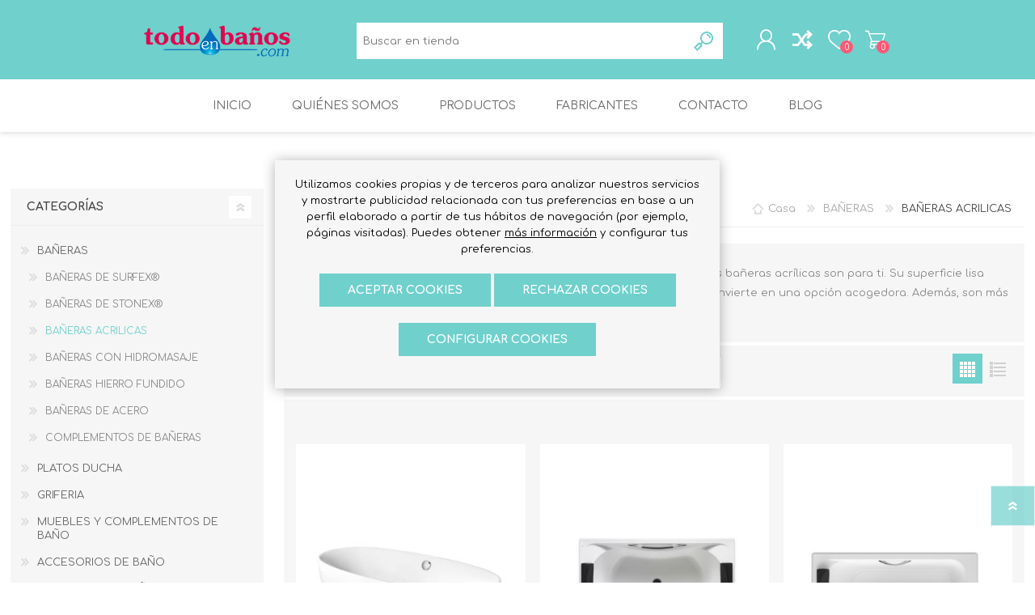

--- FILE ---
content_type: text/html; charset=utf-8
request_url: https://todoenbanos.com/ba%C3%B1eras-acrilicas-2
body_size: 25288
content:
<!DOCTYPE html><html lang=es class=html-category-page><head><title>Ba&#xF1;eras acr&#xED;licas | Todo en Ba&#xF1;os</title><meta charset=UTF-8><meta name=description content="Si buscas una bañera fácil de instalar y a bajo coste, las bañeras acrílicas son tu alternativa. De superficie lisa, tacto agradable y resistentes a golpes y arañazos."><meta name=keywords content="bañeras acrilicas,bañeras acrilico,bañeras de acrilico"><meta name=generator content=nopCommerce><meta name=viewport content="width=device-width, initial-scale=1"><meta name=google-site-verification content=M05rkusxC8T0Uxl319Gb6O17md3VMEQLHtlo9nwxf5Q><meta name=google-site-verification content=M4kj3wFEboDclwJe4K6QmjMiaTKDFcHpPPXiXfttJr0><script async src=/Plugins/FoxNetSoft.GoogleAnalytics4/Scripts/GoogleAnalytics4.js></script><script>window.dataLayer=window.dataLayer||[];var GA4_productImpressions=GA4_productImpressions||[],GA4_productDetails=GA4_productDetails||[],GA4_cartproducts=GA4_cartproducts||[],GA4_wishlistproducts=GA4_wishlistproducts||[]</script><script>(function(n,t,i,r,u){n[r]=n[r]||[];n[r].push({"gtm.start":(new Date).getTime(),event:"gtm.js"});var e=t.getElementsByTagName(i)[0],f=t.createElement(i),o=r!="dataLayer"?"&l="+r:"";f.async=!0;f.src="https://www.googletagmanager.com/gtm.js?id="+u+o;e.parentNode.insertBefore(f,e)})(window,document,"script","dataLayer","GTM-PZFJQCR")</script><script>(function(n,t,i,r,u){n[r]=n[r]||[];n[r].push({"gtm.start":(new Date).getTime(),event:"gtm.js"});var e=t.getElementsByTagName(i)[0],f=t.createElement(i),o=r!="dataLayer"?"&l="+r:"";f.async=!0;f.src="https://www.googletagmanager.com/gtm.js?id="+u+o;e.parentNode.insertBefore(f,e)})(window,document,"script","dataLayer","GTM-PZFJQCR")</script><link href=/Themes/Prisma/CustomCode/Content/css/custom.css rel=stylesheet><link href=/Themes/Prisma/Content/css/styles.css rel=stylesheet><link href=/Themes/Prisma/Content/css/mobile.css rel=stylesheet><link href=/Themes/Prisma/Content/css/480.css rel=stylesheet><link href=/Themes/Prisma/Content/css/768.css rel=stylesheet><link href=/Themes/Prisma/Content/css/1024.css rel=stylesheet><link href=/Themes/Prisma/Content/css/1280.css rel=stylesheet><link href=/Plugins/SevenSpikes.Core/Styles/perfect-scrollbar.min.css rel=stylesheet><link href=/Plugins/SevenSpikes.Nop.Plugins.AjaxFilters/Themes/Prisma/Content/AjaxFilters.css rel=stylesheet><link href=/Plugins/SevenSpikes.Nop.Plugins.MegaMenu/Themes/Prisma/Content/MegaMenu.css rel=stylesheet><link href=/Plugins/SevenSpikes.Nop.Plugins.AjaxCart/Themes/Prisma/Content/ajaxCart.css rel=stylesheet><link href=/Plugins/SevenSpikes.Nop.Plugins.ProductRibbons/Styles/Ribbons.common.css rel=stylesheet><link href=/Plugins/SevenSpikes.Nop.Plugins.ProductRibbons/Themes/Prisma/Content/Ribbons.css rel=stylesheet><link href=/Plugins/SevenSpikes.Nop.Plugins.AnywhereSliders/Styles/nivo/nivo-slider.css rel=stylesheet><link href=/Plugins/SevenSpikes.Core/Styles/slick-slider-1.6.0.css rel=stylesheet><link href=/css/Slick/anywhereSlidersCustomCss-2-1.css rel=stylesheet><link href=/Plugins/SevenSpikes.Nop.Plugins.AnywhereSliders/Themes/Prisma/Content/slick/anywhereSliders.css rel=stylesheet><link href="/Themes/Prisma/Content/css/theme.custom-2.css?v=141" rel=stylesheet><link rel=canonical href=https://todoenbanos.com/ba%c3%b1eras-acrilicas-2><link href=https://todoenbanos.com/news/rss/3 rel=alternate type=application/rss+xml title="Todo en Baños: News"><link rel="shortcut icon" href=/icons/icons_2/favicon.ico><link rel=preload as=font href=/Themes/Prisma/Content/font/prisma.woff crossorigin><link href="https://fonts.googleapis.com/css?family=Comfortaa:400,700|Fira+Sans:400,700|Open+Sans:400,700|Playfair+Display:400,700&amp;subset=cyrillic,cyrillic-ext,greek,greek-ext,latin-ext&amp;display=swap" rel=stylesheet><script>!function(n,t,i){function p(){i.onInit&&i.onInit(r)}var u=n.location,s="script",h="instrumentationKey",f="ingestionendpoint",c="disableExceptionTracking",l="ai.device.",a="toLowerCase",e="crossOrigin",v="POST",y="appInsightsSDK",o=i.name||"appInsights",r;(i.name||n[y])&&(n[y]=o);r=n[o]||function(r){function nt(n,t){var i={},r="Browser";return i[l+"id"]=r[a](),i[l+"type"]=r,i["ai.operation.name"]=u&&u.pathname||"_unknown_",i["ai.internal.sdkVersion"]="javascript:snippet_"+(o.sv||o.version),{time:function(){function t(n){var t=""+n;return 1===t.length&&(t="0"+t),t}var n=new Date;return n.getUTCFullYear()+"-"+t(1+n.getUTCMonth())+"-"+t(n.getUTCDate())+"T"+t(n.getUTCHours())+":"+t(n.getUTCMinutes())+":"+t(n.getUTCSeconds())+"."+((n.getUTCMilliseconds()/1e3).toFixed(3)+"").slice(2,5)+"Z"}(),iKey:n,name:"Microsoft.ApplicationInsights."+n.replace(/-/g,"")+"."+t,sampleRate:100,tags:i,data:{baseData:{ver:2}}}}function rt(n){for(;n.length;)!function(n){o[n]=function(){var t=arguments;g||o.queue.push(function(){o[n].apply(o,t)})}}(n.pop())}var g=!1,w=!1,o={initialize:!0,queue:[],sv:"5",version:2,config:r},b=r.url||i.src,k,et,p,d;if(b){function tt(){var e,s,k,d,tt,it,c,l,y,t,p;g=!0;o.queue=[];w||(w=!0,e=b,c=function(){var n={},s=r.connectionString,u,t,i,e,o;if(s)for(u=s.split(";"),t=0;t<u.length;t++)i=u[t].split("="),2===i.length&&(n[i[0][a]()]=i[1]);return n[f]||(e=n.endpointsuffix,o=e?n.location:null,n[f]="https://"+(o?o+".":"")+"dc."+(e||"services.visualstudio.com")),n}(),l=c[h]||r[h]||"",y=c[f],t=y?y+"/v2/track":r.endpointUrl,(p=[]).push((s="SDK LOAD Failure: Failed to load Application Insights SDK script (See stack for details)",k=e,d=t,(it=(tt=nt(l,"Exception")).data).baseType="ExceptionData",it.baseData.exceptions=[{typeName:"SDKLoadFailed",message:s.replace(/\./g,"-"),hasFullStack:!1,stack:s+"\nSnippet failed to load ["+k+"] -- Telemetry is disabled\nHelp Link: https://go.microsoft.com/fwlink/?linkid=2128109\nHost: "+(u&&u.pathname||"_unknown_")+"\nEndpoint: "+d,parsedStack:[]}],tt)),p.push(function(n,t,i,r){var f=nt(l,"Message"),e=f.data,u;return e.baseType="MessageData",u=e.baseData,u.message='AI (Internal): 99 message:"'+("SDK LOAD Failure: Failed to load Application Insights SDK script (See stack for details) ("+i+")").replace(/\"/g,"")+'"',u.properties={endpoint:r},f}(0,0,e,t)),function(t,r){var f,u;JSON&&(f=n.fetch,f&&!i.useXhr?f(r,{method:v,body:JSON.stringify(t),mode:"cors"}):XMLHttpRequest&&(u=new XMLHttpRequest,u.open(v,r),u.setRequestHeader("Content-type","application/json"),u.send(JSON.stringify(t))))}(p,t))}function it(n,t){w||setTimeout(function(){!t&&o.core||tt()},500)}k=function(){var n=t.createElement(s),r;return n.src=b,r=i[e],!r&&""!==r||"undefined"==n[e]||(n[e]=r),n.onload=it,n.onerror=tt,n.onreadystatechange=function(t,i){"loaded"!==n.readyState&&"complete"!==n.readyState||it(0,i)},n}();i.ld<0?t.getElementsByTagName("head")[0].appendChild(k):setTimeout(function(){t.getElementsByTagName(s)[0].parentNode.appendChild(k)},i.ld||0)}try{o.cookie=t.cookie}catch(ot){}var y="track",ut="TrackPage",ft="TrackEvent";return rt([y+"Event",y+"PageView",y+"Exception",y+"Trace",y+"DependencyData",y+"Metric",y+"PageViewPerformance","start"+ut,"stop"+ut,"start"+ft,"stop"+ft,"addTelemetryInitializer","setAuthenticatedUserContext","clearAuthenticatedUserContext","flush"]),o.SeverityLevel={Verbose:0,Information:1,Warning:2,Error:3,Critical:4},et=(r.extensionConfig||{}).ApplicationInsightsAnalytics||{},!0!==r[c]&&!0!==et[c]&&(p="onerror",rt(["_"+p]),d=n[p],n[p]=function(n,t,i,r,u){var f=d&&d(n,t,i,r,u);return!0!==f&&o["_"+p]({message:n,url:t,lineNumber:i,columnNumber:r,error:u}),f},r.autoExceptionInstrumented=!0),o}(i.cfg);(n[o]=r).queue&&0===r.queue.length?(r.queue.push(p),r.trackPageView({})):p()}(window,document,{src:"https://js.monitor.azure.com/scripts/b/ai.2.min.js",crossOrigin:"anonymous",cfg:{connectionString:"InstrumentationKey=e7392fdd-39be-4676-a308-a9d33a97b15a;IngestionEndpoint=https://westeurope-5.in.applicationinsights.azure.com/;LiveEndpoint=https://westeurope.livediagnostics.monitor.azure.com/"}})</script><body class="category-page-body font-comfortaa item-type-1"><noscript><iframe src="https://www.googletagmanager.com/ns.html?id=GTM-PZFJQCR" height=0 width=0 style=display:none;visibility:hidden></iframe></noscript><div class=ajax-loading-block-window style=display:none></div><div id=dialog-notifications-success title=Notificación style=display:none></div><div id=dialog-notifications-error title=Error style=display:none></div><div id=dialog-notifications-warning title=Advertencia style=display:none></div><div id=bar-notification class=bar-notification-container data-close=Cerca></div><!--[if lte IE 7]><div style=clear:both;height:59px;text-align:center;position:relative><a href=http://www.microsoft.com/windows/internet-explorer/default.aspx target=_blank> <img src=/Themes/Prisma/Content/img/ie_warning.jpg height=42 width=820 alt="You are using an outdated browser. For a faster, safer browsing experience, upgrade for free today."> </a></div><![endif]--><div class=master-wrapper-page><div class=master-header-wrapper-parent><div class=master-header-wrapper><div class=header-wrapper><div class=header><div class=header-logo><a href="/" class=logo> <img alt="Todo en Baños" src=https://pronopcommerce.xn--todoenbaos-09a.com/images/thumbs/0007261_LOGO_TODOENBAÑOS_COLOR.png></a></div><div class=header-links-wrapper><div class=header-selectors-wrapper><div class=tax-display-type-selector><select id=customerTaxType name=customerTaxType onchange=setLocation(this.value) aria-label="Selector de impuestos"><option selected value="https://todoenbanos.com/changetaxtype/0?returnUrl=%2Fba%25C3%25B1eras-acrilicas-2">PRECIOS IVA INC.<option value="https://todoenbanos.com/changetaxtype/10?returnUrl=%2Fba%25C3%25B1eras-acrilicas-2">PRECIOS IVA EXC.</select></div></div><div class=header-links><ul><li><a href="/register?returnUrl=%2Fba%25C3%25B1eras-acrilicas-2" class=ico-register>Formulario de registro</a><li><a href="/login?returnUrl=%2Fba%25C3%25B1eras-acrilicas-2" class=ico-login>Inicia sesión</a><li><a href=/wishlist class=ico-wishlist> <span class=wishlist-label>Lista de deseos</span> <span class=wishlist-qty-lista>0</span> </a><li id=topcartlink><a href=/cart class=ico-cart> <span class=cart-label>Carrito de compras</span> <span class=cart-qty>0</span> </a></ul></div><div id=flyout-cart class=flyout-cart data-removeitemfromcarturl=/PrismaTheme/RemoveItemFromCart data-flyoutcarturl=/PrismaTheme/FlyoutShoppingCart><span class=cart-qty>0</span><div class=mini-shopping-cart><div class=count>No tienes artículos en tu carrito de compras.</div></div></div></div><div class="search-box store-search-box"><form method=get id=small-search-box-form action=/search><input type=text class=search-box-text id=small-searchterms autocomplete=off name=q placeholder="Buscar en tienda" aria-label="Buscar en tienda"> <button type=submit class="button-1 search-box-button">Búsqueda</button></form></div></div><div class=responsive-nav-wrapper-parent data-identifyer=2><div class=responsive-nav-wrapper><div class=menu-title><span>Menu</span></div><div class=search-wrap><span>Búsqueda</span></div><div class=personal-button id=header-links-opener><span>Personal menu</span></div><div class=compare-btn><span class=wishlist-label id=compare-btn-span>Lista de deseos</span></div><div class=wishlist-button><a href=/wishlist class=ico-wishlist> <span class=wishlist-label>Lista de deseos</span> <span class=wishlist-qty>0</span> </a></div><div class=shopping-cart-link><a href=/cart>Carrito de compras</a> <span class=cart-qty>0</span></div></div></div></div></div><div class=overlayOffCanvas></div><div class=header-menu><div class=navigation-wrapper><div class=close-menu><span>Close</span></div></div><ul class=mega-menu data-isrtlenabled=false data-enableclickfordropdown=false><li><a href="/" title=Inicio><span> Inicio</span></a><li><a href=/qui%C3%A9nes-somos title="Quiénes somos"><span> Qui&#xE9;nes somos</span></a><li class="has-sublist with-dropdown-in-grid"><span class="with-subcategories single-item-categories labelfornextplusbutton">Productos</span><div class="dropdown categories fullWidth boxes-4"><div class=row-wrapper><div class=row><div class=box><div class=picture-title-wrap><div class=title><a href=/ba%C3%B1eras-2 title=BAÑERAS><span>BA&#xD1;ERAS</span></a></div><div class=picture><a href=/ba%C3%B1eras-2 title="Mostrar productos en la categoría BAÑERAS"> <img class=lazy alt="Imagen para la categoría BAÑERAS" src="[data-uri]" data-original=https://pronopcommerce.xn--todoenbaos-09a.com/images/thumbs/0027863_baneras_290.jpeg> </a></div></div><ul class=subcategories><li class=subcategory-item><a href=/ba%C3%B1eras-de-surfex-2 title="BAÑERAS DE SURFEX®"><span>BA&#xD1;ERAS DE SURFEX&#xAE;</span></a><li class=subcategory-item><a href=/ba%C3%B1eras-de-stonex-2 title="BAÑERAS DE STONEX®"><span>BA&#xD1;ERAS DE STONEX&#xAE;</span></a><li class=subcategory-item><a href=/ba%C3%B1eras-acrilicas-2 title="BAÑERAS ACRILICAS"><span>BA&#xD1;ERAS ACRILICAS</span></a><li class=subcategory-item><a href=/ba%C3%B1eras-con-hidromasaje-2 title="BAÑERAS CON HIDROMASAJE"><span>BA&#xD1;ERAS CON HIDROMASAJE</span></a><li class="subcategory-item all"><a class=view-all href=/ba%C3%B1eras-2 title="Mostrar todo"> <span>Mostrar todo</span> </a></ul></div><div class=box><div class=picture-title-wrap><div class=title><a href=/platos-de-ducha-2 title="PLATOS DUCHA"><span>PLATOS DUCHA</span></a></div><div class=picture><a href=/platos-de-ducha-2 title="Mostrar productos en la categoría PLATOS DUCHA"> <img class=lazy alt="Imagen para la categoría PLATOS DUCHA" src="[data-uri]" data-original=https://pronopcommerce.xn--todoenbaos-09a.com/images/thumbs/0027864_platos-ducha_290.jpeg> </a></div></div><ul class=subcategories><li class=subcategory-item><a href=/platos-de-ducha-acrilico-2 title="PLATOS DUCHA ACRILICO"><span>PLATOS DUCHA ACRILICO</span></a><li class=subcategory-item><a href=/platos-de-ducha-porcelana-senceramic-2 title="PLATOS DUCHA PORCELANA-SENCERAMIC"><span>PLATOS DUCHA PORCELANA-SENCERAMIC</span></a><li class=subcategory-item><a href=/platos-ducha-surfex-stonex-2 title="PLATOS DUCHA SURFEX®-STONEX®"><span>PLATOS DUCHA SURFEX&#xAE;-STONEX&#xAE;</span></a><li class=subcategory-item><a href=/complementos-de-platos-ducha-2 title="COMPLEMENTOS DE PLATOS DUCHA"><span>COMPLEMENTOS DE PLATOS DUCHA</span></a></ul></div><div class=box><div class=picture-title-wrap><div class=title><a href=/griferia-2 title=GRIFERIA><span>GRIFERIA</span></a></div><div class=picture><a href=/griferia-2 title="Mostrar productos en la categoría GRIFERIA"> <img class=lazy alt="Imagen para la categoría GRIFERIA" src="[data-uri]" data-original=https://pronopcommerce.xn--todoenbaos-09a.com/images/thumbs/0027865_griferia_290.jpeg> </a></div></div><ul class=subcategories><li class=subcategory-item><a href=/griferia-de-lavabo-2 title="GRIFERIA DE LAVABO"><span>GRIFERIA DE LAVABO</span></a><li class=subcategory-item><a href=/griferia-de-bide-2 title="GRIFERIA DE BIDE"><span>GRIFERIA DE BIDE</span></a><li class=subcategory-item><a href=/griferia-de-ba%C3%B1era-2 title="GRIFERIA DE BAÑERA"><span>GRIFERIA DE BA&#xD1;ERA</span></a><li class=subcategory-item><a href=/griferia-de-ducha-2 title="GRIFERIA DE DUCHA"><span>GRIFERIA DE DUCHA</span></a><li class="subcategory-item all"><a class=view-all href=/griferia-2 title="Mostrar todo"> <span>Mostrar todo</span> </a></ul></div><div class=box><div class=picture-title-wrap><div class=title><a href=/muebles-y-complementos-de-ba%C3%B1o title="MUEBLES Y COMPLEMENTOS DE BAÑO"><span>MUEBLES Y COMPLEMENTOS DE BA&#xD1;O</span></a></div><div class=picture><a href=/muebles-y-complementos-de-ba%C3%B1o title="Mostrar productos en la categoría MUEBLES Y COMPLEMENTOS DE BAÑO"> <img class=lazy alt="Imagen para la categoría MUEBLES Y COMPLEMENTOS DE BAÑO" src="[data-uri]" data-original=https://pronopcommerce.xn--todoenbaos-09a.com/images/thumbs/0027866_muebles-y-complementos-de-bano_290.jpeg> </a></div></div><ul class=subcategories><li class=subcategory-item><a href=/muebles-de-ba%C3%B1o-con-lavabo title="MUEBLES CON LAVABO"><span>MUEBLES CON LAVABO</span></a><li class=subcategory-item><a href=/muebles-con-lavabo-de-fondo-reducido title="MUEBLES CON LAVABO FONDO REDUCIDO"><span>MUEBLES CON LAVABO FONDO REDUCIDO</span></a><li class=subcategory-item><a href=/muebles-con-lavabo-sobre-encimera title="MUEBLES CON LAVABO DE ENCIMERA"><span>MUEBLES CON LAVABO DE ENCIMERA</span></a><li class=subcategory-item><a href=/muebles-auxiliares-de-ba%C3%B1o title="MUEBLES AUXILIARES"><span>MUEBLES AUXILIARES</span></a><li class="subcategory-item all"><a class=view-all href=/muebles-y-complementos-de-ba%C3%B1o title="Mostrar todo"> <span>Mostrar todo</span> </a></ul></div></div><div class=row><div class=box><div class=picture-title-wrap><div class=title><a href=/accesorios-para-ba%C3%B1o title="ACCESORIOS DE BAÑO"><span>ACCESORIOS DE BA&#xD1;O</span></a></div><div class=picture><a href=/accesorios-para-ba%C3%B1o title="Mostrar productos en la categoría ACCESORIOS DE BAÑO"> <img class=lazy alt="Imagen para la categoría ACCESORIOS DE BAÑO" src="[data-uri]" data-original=https://pronopcommerce.xn--todoenbaos-09a.com/images/thumbs/0027867_accesorios-de-bano_290.jpeg> </a></div></div><ul class=subcategories><li class=subcategory-item><a href=/perchas-ba%C3%B1o-y-ducha title="PERCHAS "><span>PERCHAS </span></a><li class=subcategory-item><a href=/jaboneras-dosificadores-de-jabon title=JABONERAS-DOSIFICADORES><span>JABONERAS-DOSIFICADORES</span></a><li class=subcategory-item><a href=/toalleros-para-ba%C3%B1o title="TOALLEROS DE BAÑO"><span>TOALLEROS DE BA&#xD1;O</span></a><li class=subcategory-item><a href=/portarrollos-ba%C3%B1o title=PORTARROLLOS><span>PORTARROLLOS</span></a><li class="subcategory-item all"><a class=view-all href=/accesorios-para-ba%C3%B1o title="Mostrar todo"> <span>Mostrar todo</span> </a></ul></div><div class=box><div class=picture-title-wrap><div class=title><a href=/accesibilidad-y-ba%C3%B1os-publicos title="ACCESIBILIDAD-BAÑOS PUBLICOS"><span>ACCESIBILIDAD-BA&#xD1;OS PUBLICOS</span></a></div><div class=picture><a href=/accesibilidad-y-ba%C3%B1os-publicos title="Mostrar productos en la categoría ACCESIBILIDAD-BAÑOS PUBLICOS"> <img class=lazy alt="Imagen para la categoría ACCESIBILIDAD-BAÑOS PUBLICOS" src="[data-uri]" data-original=https://pronopcommerce.xn--todoenbaos-09a.com/images/thumbs/0027868_accesibilidad-banos-publicos_290.jpeg> </a></div></div><ul class=subcategories><li class=subcategory-item><a href=/asas-de-ba%C3%B1o-y-barras-de-apoyo title="ASAS DE BAÑO-BARRAS DE APOYO"><span>ASAS DE BA&#xD1;O-BARRAS DE APOYO</span></a><li class=subcategory-item><a href=/espejos-accesibles title="ESPEJOS ACCESIBILIDAD"><span>ESPEJOS ACCESIBILIDAD</span></a><li class=subcategory-item><a href=/taburetes-ba%C3%B1o title="TABURETES "><span>TABURETES </span></a><li class=subcategory-item><a href=/dispensadores-papel title="DISPENSADORES DE PAPEL"><span>DISPENSADORES DE PAPEL</span></a><li class="subcategory-item all"><a class=view-all href=/accesibilidad-y-ba%C3%B1os-publicos title="Mostrar todo"> <span>Mostrar todo</span> </a></ul></div><div class=box><div class=picture-title-wrap><div class=title><a href=/inodoros-y-bides-2 title="INODOROS Y BIDES"><span>INODOROS Y BIDES</span></a></div><div class=picture><a href=/inodoros-y-bides-2 title="Mostrar productos en la categoría INODOROS Y BIDES"> <img class=lazy alt="Imagen para la categoría INODOROS Y BIDES" src="[data-uri]" data-original=https://pronopcommerce.xn--todoenbaos-09a.com/images/thumbs/0027875_inodoros-y-bides_290.jpeg> </a></div></div><ul class=subcategories><li class=subcategory-item><a href=/inodoros-2 title=INODOROS><span>INODOROS</span></a><li class=subcategory-item><a href=/inodoros-inteligentes-2 title="INODOROS INTELIGENTES"><span>INODOROS INTELIGENTES</span></a><li class=subcategory-item><a href=/asientos-y-tapas-de-inodoro-2 title="ASIENTOS Y TAPAS DE INODORO"><span>ASIENTOS Y TAPAS DE INODORO</span></a><li class=subcategory-item><a href=/bides-2 title=BIDES><span>BIDES</span></a><li class="subcategory-item all"><a class=view-all href=/inodoros-y-bides-2 title="Mostrar todo"> <span>Mostrar todo</span> </a></ul></div><div class=box><div class=picture-title-wrap><div class=title><a href=/lavabos-2 title=LAVABOS><span>LAVABOS</span></a></div><div class=picture><a href=/lavabos-2 title="Mostrar productos en la categoría LAVABOS"> <img class=lazy alt="Imagen para la categoría LAVABOS" src="[data-uri]" data-original=https://pronopcommerce.xn--todoenbaos-09a.com/images/thumbs/0027876_lavabos_290.jpeg> </a></div></div><ul class=subcategories><li class=subcategory-item><a href=/lavabos-murales-2 title="LAVABOS MURALES"><span>LAVABOS MURALES</span></a><li class=subcategory-item><a href=/lavabos-encimera-2 title="LAVABOS ENCIMERA"><span>LAVABOS ENCIMERA</span></a></ul></div></div><div class=row><div class=box><div class=picture-title-wrap><div class=title><a href=/climatizacion-2 title=CLIMATIZACION><span>CLIMATIZACION</span></a></div><div class=picture><a href=/climatizacion-2 title="Mostrar productos en la categoría CLIMATIZACION"> <img class=lazy alt="Imagen para la categoría CLIMATIZACION" src="[data-uri]" data-original=https://pronopcommerce.xn--todoenbaos-09a.com/images/thumbs/0027880_climatizacion_290.jpeg> </a></div></div><ul class=subcategories><li class=subcategory-item><a href=/calderas-murales-a-gas-2 title="CALDERAS MURALES A GAS"><span>CALDERAS MURALES A GAS</span></a><li class=subcategory-item><a href=/radiadores-de-aluminio-2 title="RADIADORES DE ALUMINIO"><span>RADIADORES DE ALUMINIO</span></a><li class=subcategory-item><a href=/radiadores-de-acero-2 title="RADIADORES DE ACERO"><span>RADIADORES DE ACERO</span></a><li class=subcategory-item><a href=/radiadores-de-hierro-fundido-2 title="RADIADORES DE HIERRO FUNDIDO"><span>RADIADORES DE HIERRO FUNDIDO</span></a><li class="subcategory-item all"><a class=view-all href=/climatizacion-2 title="Mostrar todo"> <span>Mostrar todo</span> </a></ul></div><div class=box><div class=picture-title-wrap><div class=title><a href=/fregaderos-de-cocina-2 title="FREGADEROS DE COCINA"><span>FREGADEROS DE COCINA</span></a></div><div class=picture><a href=/fregaderos-de-cocina-2 title="Mostrar productos en la categoría FREGADEROS DE COCINA"> <img class=lazy alt="Imagen para la categoría FREGADEROS DE COCINA" src="[data-uri]" data-original=https://pronopcommerce.xn--todoenbaos-09a.com/images/thumbs/0027877_fregaderos-de-cocina_290.jpeg> </a></div></div><ul class=subcategories><li class=subcategory-item><a href=/fregaderos-de-cocina-sinteticos-2 title="FREGADEROS DE COCINA SINTETICOS"><span>FREGADEROS DE COCINA SINTETICOS</span></a><li class=subcategory-item><a href=/fregaderos-de-cocina-de-acero-inoxidable-2 title="FREGADEROS DE COCINA DE ACERO INOXIDABLE"><span>FREGADEROS DE COCINA DE ACERO INOXIDABLE</span></a><li class=subcategory-item><a href=/fregaderos-de-cocina-de-gres-2 title="FREGADEROS DE COCINA DE GRES"><span>FREGADEROS DE COCINA DE GRES</span></a></ul></div><div class=box><div class=picture-title-wrap><div class=title><a href=/recambios-y-fontaneria-2 title="RECAMBIOS Y FONTANERIA"><span>RECAMBIOS Y FONTANERIA</span></a></div><div class=picture><a href=/recambios-y-fontaneria-2 title="Mostrar productos en la categoría RECAMBIOS Y FONTANERIA"> <img class=lazy alt="Imagen para la categoría RECAMBIOS Y FONTANERIA" src="[data-uri]" data-original=https://pronopcommerce.xn--todoenbaos-09a.com/images/thumbs/0027878_recambios-y-fontaneria_290.jpeg> </a></div></div><ul class=subcategories><li class=subcategory-item><a href=/pulsadores-y-tiradores-2 title="PULSADORES Y TIRADORES"><span>PULSADORES Y TIRADORES</span></a><li class=subcategory-item><a href=/mecanismos-de-cisterna-2 title="MECANISMOS DE CISTERNA"><span>MECANISMOS DE CISTERNA</span></a><li class=subcategory-item><a href=/bisagras-para-asientos-y-tapas-2 title="BISAGRAS PARA ASIENTOS Y TAPAS"><span>BISAGRAS PARA ASIENTOS Y TAPAS</span></a><li class=subcategory-item><a href=/recambios-de-griferia-2 title="RECAMBIOS DE GRIFERIA"><span>RECAMBIOS DE GRIFERIA</span></a><li class="subcategory-item all"><a class=view-all href=/recambios-y-fontaneria-2 title="Mostrar todo"> <span>Mostrar todo</span> </a></ul></div><div class=box><div class=picture-title-wrap><div class=title><a href=/outlet-2 title=OUTLET><span>OUTLET</span></a></div><div class=picture><a href=/outlet-2 title="Mostrar productos en la categoría OUTLET"> <img class=lazy alt="Imagen para la categoría OUTLET" src="[data-uri]" data-original=https://pronopcommerce.xn--todoenbaos-09a.com/images/thumbs/0027879_outlet_290.jpeg> </a></div></div><ul class=subcategories><li class=subcategory-item><a href=/griferia-4 title="GRIFERIA OUTLET"><span>GRIFERIA OUTLET</span></a></ul></div></div></div></div><li class="has-sublist with-dropdown-in-grid"><a class=with-subcategories href=/manufacturer/all title=Fabricantes><span>Fabricantes</span></a><div class="dropdown manufacturers fullWidth boxes-4"><div class=row-wrapper><div class=row><div class=box><div class=title><a class=manufacturer href=/roca title=ROCA><span>ROCA</span></a></div><div class=picture><a class=manufacturer href=/roca title=ROCA> <img class=lazy src="[data-uri]" data-original=https://todoenbanos.com/images/thumbs/0016363_roca_200.jpeg alt="Imagen para la categoría ROCA" title="Imagen para la categoría ROCA"> </a></div></div><div class=box><div class=title><a class=manufacturer href=/baxi-3 title=BAXI><span>BAXI</span></a></div><div class=picture><a class=manufacturer href=/baxi-3 title=BAXI> <img class=lazy src="[data-uri]" data-original=https://todoenbanos.com/images/thumbs/0016364_baxi_200.jpeg alt="Imagen para la categoría BAXI" title="Imagen para la categoría BAXI"> </a></div></div><div class=box><div class=title><a class=manufacturer href=/saunier-duval-3 title="SAUNIER DUVAL"><span>SAUNIER DUVAL</span></a></div><div class=picture><a class=manufacturer href=/saunier-duval-3 title="SAUNIER DUVAL"> <img class=lazy src="[data-uri]" data-original=https://todoenbanos.com/images/thumbs/0016366_saunier-duval_200.jpeg alt="Imagen para la categoría SAUNIER DUVAL" title="Imagen para la categoría SAUNIER DUVAL"> </a></div></div><div class=box><div class=title><a class=manufacturer href=/vaillant-2 title=VAILLANT><span>VAILLANT</span></a></div><div class=picture><a class=manufacturer href=/vaillant-2 title=VAILLANT> <img class=lazy src="[data-uri]" data-original=https://todoenbanos.com/images/thumbs/0016368_vaillant_200.jpeg alt="Imagen para la categoría VAILLANT" title="Imagen para la categoría VAILLANT"> </a></div></div></div><div class=row><div class=box><div class=title><a class=manufacturer href=/bosch-2 title=BOSCH><span>BOSCH</span></a></div><div class=picture><a class=manufacturer href=/bosch-2 title=BOSCH> <img class=lazy src="[data-uri]" data-original=https://todoenbanos.com/images/thumbs/0016376_bosch_200.jpeg alt="Imagen para la categoría BOSCH" title="Imagen para la categoría BOSCH"> </a></div></div><div class=box><div class=title><a class=manufacturer href=/cointra-2 title=COINTRA><span>COINTRA</span></a></div><div class=picture><a class=manufacturer href=/cointra-2 title=COINTRA> <img class=lazy src="[data-uri]" data-original=https://todoenbanos.com/images/thumbs/0019383_cointra_200.jpeg alt="Imagen para la categoría COINTRA" title="Imagen para la categoría COINTRA"> </a></div></div><div class=box><div class=title><a class=manufacturer href=/ariston-2 title=ARISTON><span>ARISTON</span></a></div><div class=picture><a class=manufacturer href=/ariston-2 title=ARISTON> <img class=lazy src="[data-uri]" data-original=https://todoenbanos.com/images/thumbs/0019387_ariston_200.jpeg alt="Imagen para la categoría ARISTON" title="Imagen para la categoría ARISTON"> </a></div></div><div class=box><div class=title><a class=manufacturer href=/laufen-2 title=LAUFEN><span>LAUFEN</span></a></div><div class=picture><a class=manufacturer href=/laufen-2 title=LAUFEN> <img class=lazy src="[data-uri]" data-original=https://todoenbanos.com/images/thumbs/0019388_laufen_200.jpeg alt="Imagen para la categoría LAUFEN" title="Imagen para la categoría LAUFEN"> </a></div></div></div><div class=row><div class=box><div class=title><a class=manufacturer href=/hansgrohe-2 title=HANSGROHE><span>HANSGROHE</span></a></div><div class=picture><a class=manufacturer href=/hansgrohe-2 title=HANSGROHE> <img class=lazy src="[data-uri]" data-original=https://todoenbanos.com/images/thumbs/0019844_hansgrohe_200.jpeg alt="Imagen para la categoría HANSGROHE" title="Imagen para la categoría HANSGROHE"> </a></div></div><div class=box><div class=title><a class=manufacturer href=/grohe-3 title=GROHE><span>GROHE</span></a></div><div class=picture><a class=manufacturer href=/grohe-3 title=GROHE> <img class=lazy src="[data-uri]" data-original=https://todoenbanos.com/images/thumbs/0019828_grohe_200.jpeg alt="Imagen para la categoría GROHE" title="Imagen para la categoría GROHE"> </a></div></div><div class=empty-box></div><div class=empty-box></div></div></div></div><li><a href=/contactus title=Contacto><span> Contacto</span></a><li><a href=/blog title=Blog><span> Blog</span></a></ul><div class=menu-title><span>Menu</span></div><ul class=mega-menu-responsive><li><a href="/" title=Inicio><span> Inicio</span></a><li><a href=/qui%C3%A9nes-somos title="Quiénes somos"><span> Qui&#xE9;nes somos</span></a><li class=has-sublist><span class="with-subcategories single-item-categories labelfornextplusbutton">Productos</span><div class=plus-button></div><div class=sublist-wrap><div class=navigation-wrapper><div class=close-menu><span>Close</span></div><div class=back-button><span>Volver</span></div></div><ul class=sublist><li class=has-sublist><a href=/ba%C3%B1eras-2 title=BAÑERAS class=with-subcategories><span>BA&#xD1;ERAS</span></a><div class=plus-button></div><div class=sublist-wrap><div class=navigation-wrapper><div class=close-menu><span>Close</span></div><div class=back-button><span>Volver</span></div></div><ul class=sublist><li><a class=lastLevelCategory href=/ba%C3%B1eras-de-surfex-2 title="BAÑERAS DE SURFEX®"><span>BA&#xD1;ERAS DE SURFEX&#xAE;</span></a><li><a class=lastLevelCategory href=/ba%C3%B1eras-de-stonex-2 title="BAÑERAS DE STONEX®"><span>BA&#xD1;ERAS DE STONEX&#xAE;</span></a><li><a class=lastLevelCategory href=/ba%C3%B1eras-acrilicas-2 title="BAÑERAS ACRILICAS"><span>BA&#xD1;ERAS ACRILICAS</span></a><li><a class=lastLevelCategory href=/ba%C3%B1eras-con-hidromasaje-2 title="BAÑERAS CON HIDROMASAJE"><span>BA&#xD1;ERAS CON HIDROMASAJE</span></a><li><a class=view-all href=/ba%C3%B1eras-2 title="Mostrar todo"> <span>Mostrar todo</span> </a></ul></div><li class=has-sublist><a href=/platos-de-ducha-2 title="PLATOS DUCHA" class=with-subcategories><span>PLATOS DUCHA</span></a><div class=plus-button></div><div class=sublist-wrap><div class=navigation-wrapper><div class=close-menu><span>Close</span></div><div class=back-button><span>Volver</span></div></div><ul class=sublist><li><a class=lastLevelCategory href=/platos-de-ducha-acrilico-2 title="PLATOS DUCHA ACRILICO"><span>PLATOS DUCHA ACRILICO</span></a><li><a class=lastLevelCategory href=/platos-de-ducha-porcelana-senceramic-2 title="PLATOS DUCHA PORCELANA-SENCERAMIC"><span>PLATOS DUCHA PORCELANA-SENCERAMIC</span></a><li><a class=lastLevelCategory href=/platos-ducha-surfex-stonex-2 title="PLATOS DUCHA SURFEX®-STONEX®"><span>PLATOS DUCHA SURFEX&#xAE;-STONEX&#xAE;</span></a><li><a class=lastLevelCategory href=/complementos-de-platos-ducha-2 title="COMPLEMENTOS DE PLATOS DUCHA"><span>COMPLEMENTOS DE PLATOS DUCHA</span></a></ul></div><li class=has-sublist><a href=/griferia-2 title=GRIFERIA class=with-subcategories><span>GRIFERIA</span></a><div class=plus-button></div><div class=sublist-wrap><div class=navigation-wrapper><div class=close-menu><span>Close</span></div><div class=back-button><span>Volver</span></div></div><ul class=sublist><li><a class=lastLevelCategory href=/griferia-de-lavabo-2 title="GRIFERIA DE LAVABO"><span>GRIFERIA DE LAVABO</span></a><li><a class=lastLevelCategory href=/griferia-de-bide-2 title="GRIFERIA DE BIDE"><span>GRIFERIA DE BIDE</span></a><li><a class=lastLevelCategory href=/griferia-de-ba%C3%B1era-2 title="GRIFERIA DE BAÑERA"><span>GRIFERIA DE BA&#xD1;ERA</span></a><li><a class=lastLevelCategory href=/griferia-de-ducha-2 title="GRIFERIA DE DUCHA"><span>GRIFERIA DE DUCHA</span></a><li><a class=view-all href=/griferia-2 title="Mostrar todo"> <span>Mostrar todo</span> </a></ul></div><li class=has-sublist><a href=/muebles-y-complementos-de-ba%C3%B1o title="MUEBLES Y COMPLEMENTOS DE BAÑO" class=with-subcategories><span>MUEBLES Y COMPLEMENTOS DE BA&#xD1;O</span></a><div class=plus-button></div><div class=sublist-wrap><div class=navigation-wrapper><div class=close-menu><span>Close</span></div><div class=back-button><span>Volver</span></div></div><ul class=sublist><li><a class=lastLevelCategory href=/muebles-de-ba%C3%B1o-con-lavabo title="MUEBLES CON LAVABO"><span>MUEBLES CON LAVABO</span></a><li><a class=lastLevelCategory href=/muebles-con-lavabo-de-fondo-reducido title="MUEBLES CON LAVABO FONDO REDUCIDO"><span>MUEBLES CON LAVABO FONDO REDUCIDO</span></a><li><a class=lastLevelCategory href=/muebles-con-lavabo-sobre-encimera title="MUEBLES CON LAVABO DE ENCIMERA"><span>MUEBLES CON LAVABO DE ENCIMERA</span></a><li><a class=lastLevelCategory href=/muebles-auxiliares-de-ba%C3%B1o title="MUEBLES AUXILIARES"><span>MUEBLES AUXILIARES</span></a><li><a class=view-all href=/muebles-y-complementos-de-ba%C3%B1o title="Mostrar todo"> <span>Mostrar todo</span> </a></ul></div><li class=has-sublist><a href=/accesorios-para-ba%C3%B1o title="ACCESORIOS DE BAÑO" class=with-subcategories><span>ACCESORIOS DE BA&#xD1;O</span></a><div class=plus-button></div><div class=sublist-wrap><div class=navigation-wrapper><div class=close-menu><span>Close</span></div><div class=back-button><span>Volver</span></div></div><ul class=sublist><li><a class=lastLevelCategory href=/perchas-ba%C3%B1o-y-ducha title="PERCHAS "><span>PERCHAS </span></a><li><a class=lastLevelCategory href=/jaboneras-dosificadores-de-jabon title=JABONERAS-DOSIFICADORES><span>JABONERAS-DOSIFICADORES</span></a><li><a class=lastLevelCategory href=/toalleros-para-ba%C3%B1o title="TOALLEROS DE BAÑO"><span>TOALLEROS DE BA&#xD1;O</span></a><li><a class=lastLevelCategory href=/portarrollos-ba%C3%B1o title=PORTARROLLOS><span>PORTARROLLOS</span></a><li><a class=view-all href=/accesorios-para-ba%C3%B1o title="Mostrar todo"> <span>Mostrar todo</span> </a></ul></div><li class=has-sublist><a href=/accesibilidad-y-ba%C3%B1os-publicos title="ACCESIBILIDAD-BAÑOS PUBLICOS" class=with-subcategories><span>ACCESIBILIDAD-BA&#xD1;OS PUBLICOS</span></a><div class=plus-button></div><div class=sublist-wrap><div class=navigation-wrapper><div class=close-menu><span>Close</span></div><div class=back-button><span>Volver</span></div></div><ul class=sublist><li><a class=lastLevelCategory href=/asas-de-ba%C3%B1o-y-barras-de-apoyo title="ASAS DE BAÑO-BARRAS DE APOYO"><span>ASAS DE BA&#xD1;O-BARRAS DE APOYO</span></a><li><a class=lastLevelCategory href=/espejos-accesibles title="ESPEJOS ACCESIBILIDAD"><span>ESPEJOS ACCESIBILIDAD</span></a><li><a class=lastLevelCategory href=/taburetes-ba%C3%B1o title="TABURETES "><span>TABURETES </span></a><li><a class=lastLevelCategory href=/dispensadores-papel title="DISPENSADORES DE PAPEL"><span>DISPENSADORES DE PAPEL</span></a><li><a class=view-all href=/accesibilidad-y-ba%C3%B1os-publicos title="Mostrar todo"> <span>Mostrar todo</span> </a></ul></div><li class=has-sublist><a href=/inodoros-y-bides-2 title="INODOROS Y BIDES" class=with-subcategories><span>INODOROS Y BIDES</span></a><div class=plus-button></div><div class=sublist-wrap><div class=navigation-wrapper><div class=close-menu><span>Close</span></div><div class=back-button><span>Volver</span></div></div><ul class=sublist><li><a class=lastLevelCategory href=/inodoros-2 title=INODOROS><span>INODOROS</span></a><li><a class=lastLevelCategory href=/inodoros-inteligentes-2 title="INODOROS INTELIGENTES"><span>INODOROS INTELIGENTES</span></a><li><a class=lastLevelCategory href=/asientos-y-tapas-de-inodoro-2 title="ASIENTOS Y TAPAS DE INODORO"><span>ASIENTOS Y TAPAS DE INODORO</span></a><li><a class=lastLevelCategory href=/bides-2 title=BIDES><span>BIDES</span></a><li><a class=view-all href=/inodoros-y-bides-2 title="Mostrar todo"> <span>Mostrar todo</span> </a></ul></div><li class=has-sublist><a href=/lavabos-2 title=LAVABOS class=with-subcategories><span>LAVABOS</span></a><div class=plus-button></div><div class=sublist-wrap><div class=navigation-wrapper><div class=close-menu><span>Close</span></div><div class=back-button><span>Volver</span></div></div><ul class=sublist><li><a class=lastLevelCategory href=/lavabos-murales-2 title="LAVABOS MURALES"><span>LAVABOS MURALES</span></a><li><a class=lastLevelCategory href=/lavabos-encimera-2 title="LAVABOS ENCIMERA"><span>LAVABOS ENCIMERA</span></a></ul></div><li class=has-sublist><a href=/climatizacion-2 title=CLIMATIZACION class=with-subcategories><span>CLIMATIZACION</span></a><div class=plus-button></div><div class=sublist-wrap><div class=navigation-wrapper><div class=close-menu><span>Close</span></div><div class=back-button><span>Volver</span></div></div><ul class=sublist><li><a class=lastLevelCategory href=/calderas-murales-a-gas-2 title="CALDERAS MURALES A GAS"><span>CALDERAS MURALES A GAS</span></a><li><a class=lastLevelCategory href=/radiadores-de-aluminio-2 title="RADIADORES DE ALUMINIO"><span>RADIADORES DE ALUMINIO</span></a><li><a class=lastLevelCategory href=/radiadores-de-acero-2 title="RADIADORES DE ACERO"><span>RADIADORES DE ACERO</span></a><li><a class=lastLevelCategory href=/radiadores-de-hierro-fundido-2 title="RADIADORES DE HIERRO FUNDIDO"><span>RADIADORES DE HIERRO FUNDIDO</span></a><li><a class=view-all href=/climatizacion-2 title="Mostrar todo"> <span>Mostrar todo</span> </a></ul></div><li class=has-sublist><a href=/fregaderos-de-cocina-2 title="FREGADEROS DE COCINA" class=with-subcategories><span>FREGADEROS DE COCINA</span></a><div class=plus-button></div><div class=sublist-wrap><div class=navigation-wrapper><div class=close-menu><span>Close</span></div><div class=back-button><span>Volver</span></div></div><ul class=sublist><li><a class=lastLevelCategory href=/fregaderos-de-cocina-sinteticos-2 title="FREGADEROS DE COCINA SINTETICOS"><span>FREGADEROS DE COCINA SINTETICOS</span></a><li><a class=lastLevelCategory href=/fregaderos-de-cocina-de-acero-inoxidable-2 title="FREGADEROS DE COCINA DE ACERO INOXIDABLE"><span>FREGADEROS DE COCINA DE ACERO INOXIDABLE</span></a><li><a class=lastLevelCategory href=/fregaderos-de-cocina-de-gres-2 title="FREGADEROS DE COCINA DE GRES"><span>FREGADEROS DE COCINA DE GRES</span></a></ul></div><li class=has-sublist><a href=/recambios-y-fontaneria-2 title="RECAMBIOS Y FONTANERIA" class=with-subcategories><span>RECAMBIOS Y FONTANERIA</span></a><div class=plus-button></div><div class=sublist-wrap><div class=navigation-wrapper><div class=close-menu><span>Close</span></div><div class=back-button><span>Volver</span></div></div><ul class=sublist><li><a class=lastLevelCategory href=/pulsadores-y-tiradores-2 title="PULSADORES Y TIRADORES"><span>PULSADORES Y TIRADORES</span></a><li><a class=lastLevelCategory href=/mecanismos-de-cisterna-2 title="MECANISMOS DE CISTERNA"><span>MECANISMOS DE CISTERNA</span></a><li><a class=lastLevelCategory href=/bisagras-para-asientos-y-tapas-2 title="BISAGRAS PARA ASIENTOS Y TAPAS"><span>BISAGRAS PARA ASIENTOS Y TAPAS</span></a><li><a class=lastLevelCategory href=/recambios-de-griferia-2 title="RECAMBIOS DE GRIFERIA"><span>RECAMBIOS DE GRIFERIA</span></a><li><a class=view-all href=/recambios-y-fontaneria-2 title="Mostrar todo"> <span>Mostrar todo</span> </a></ul></div><li class=has-sublist><a href=/outlet-2 title=OUTLET class=with-subcategories><span>OUTLET</span></a><div class=plus-button></div><div class=sublist-wrap><div class=navigation-wrapper><div class=close-menu><span>Close</span></div><div class=back-button><span>Volver</span></div></div><ul class=sublist><li><a class=lastLevelCategory href=/griferia-4 title="GRIFERIA OUTLET"><span>GRIFERIA OUTLET</span></a></ul></div></ul></div><li class=has-sublist><a class=with-subcategories href=/manufacturer/all title=Fabricantes><span>Fabricantes</span></a><div class=plus-button></div><div class=sublist-wrap><div class=navigation-wrapper><div class=close-menu><span>Close</span></div><div class=back-button><span>Volver</span></div></div><ul class=sublist><li><a href=/roca title=ROCA><span>ROCA</span></a><li><a href=/baxi-3 title=BAXI><span>BAXI</span></a><li><a href=/saunier-duval-3 title="SAUNIER DUVAL"><span>SAUNIER DUVAL</span></a><li><a href=/vaillant-2 title=VAILLANT><span>VAILLANT</span></a><li><a href=/bosch-2 title=BOSCH><span>BOSCH</span></a><li><a href=/cointra-2 title=COINTRA><span>COINTRA</span></a><li><a href=/ariston-2 title=ARISTON><span>ARISTON</span></a><li><a href=/laufen-2 title=LAUFEN><span>LAUFEN</span></a><li><a href=/hansgrohe-2 title=HANSGROHE><span>HANSGROHE</span></a><li><a href=/grohe-3 title=GROHE><span>GROHE</span></a></ul></div><li><a href=/contactus title=Contacto><span> Contacto</span></a><li><a href=/blog title=Blog><span> Blog</span></a></ul></div></div><div class=master-wrapper-content><div class=ajaxCartInfo data-getajaxcartbuttonurl=/NopAjaxCart/GetAjaxCartButtonsAjax data-productpageaddtocartbuttonselector=.add-to-cart-button data-productboxaddtocartbuttonselector=.product-box-add-to-cart-button data-productboxproductitemelementselector=.product-item data-usenopnotification=False data-nopnotificationcartresource="El producto se ha añadido a su &lt;a href=&#34;/cart&#34;> carrito de la compra&lt;/a>" data-nopnotificationwishlistresource="El producto se ha añadido a su &lt;a href=&#34;/wishlist&#34;> lista de deseos&lt;/a>" data-enableonproductpage=True data-enableoncatalogpages=True data-minishoppingcartquatityformattingresource={0} data-miniwishlistquatityformattingresource={0} data-addtowishlistbuttonselector=.add-to-wishlist-button></div><input id=addProductVariantToCartUrl name=addProductVariantToCartUrl type=hidden value=/AddProductFromProductDetailsPageToCartAjax> <input id=addProductToCartUrl name=addProductToCartUrl type=hidden value=/AddProductToCartAjax> <input id=miniShoppingCartUrl name=miniShoppingCartUrl type=hidden value=/MiniShoppingCart> <input id=flyoutShoppingCartUrl name=flyoutShoppingCartUrl type=hidden value=/NopAjaxCartFlyoutShoppingCart> <input id=checkProductAttributesUrl name=checkProductAttributesUrl type=hidden value=/CheckIfProductOrItsAssociatedProductsHasAttributes> <input id=getMiniProductDetailsViewUrl name=getMiniProductDetailsViewUrl type=hidden value=/GetMiniProductDetailsView> <input id=flyoutShoppingCartPanelSelector name=flyoutShoppingCartPanelSelector type=hidden value=#flyout-cart> <input id=shoppingCartMenuLinkSelector name=shoppingCartMenuLinkSelector type=hidden value=.cart-qty> <input id=wishlistMenuLinkSelector name=wishlistMenuLinkSelector type=hidden value=span.wishlist-qty><div id=product-ribbon-info data-productid=0 data-productboxselector=".product-item, .item-holder" data-productboxpicturecontainerselector=".picture, .item-picture" data-productpagepicturesparentcontainerselector=.product-essential data-productpagebugpicturecontainerselector=.picture data-retrieveproductribbonsurl=/RetrieveProductRibbons></div><div class=master-column-wrapper><div class="center-2 four-per-row"><div class="page category-page"><div class=page-title><h1>BA&#xD1;ERAS ACRILICAS</h1><div class=breadcrumb><ul itemscope itemtype=http://schema.org/BreadcrumbList><li><a href="/" title=Casa>Casa</a> <span class=delimiter>/</span><li itemprop=itemListElement itemscope itemtype=http://schema.org/ListItem><a href=/ba%C3%B1eras-2 title=BAÑERAS itemprop=item> <span itemprop=name>BA&#xD1;ERAS</span> </a> <span class=delimiter>/</span><meta itemprop=position content=1><li itemprop=itemListElement itemscope itemtype=http://schema.org/ListItem><strong class=current-item itemprop=name>BA&#xD1;ERAS ACRILICAS</strong> <span itemprop=item itemscope itemtype=http://schema.org/Thing id=/ba%C3%B1eras-acrilicas-2> </span><meta itemprop=position content=2></ul></div></div><div class=page-body><div class=category-description><p style=text-align:left>¿Buscas una opción fácil de instalar y a bajo coste de bañera? Entonces las bañeras acrílicas son para ti. Su superficie lisa hace que sean muy fáciles de limpiar y su tacto agradable y cómodo las convierte en una opción acogedora. Además, son más resistentes a los golpes y los arañazos se pueden pulir fácilmente.&nbsp;</div><div class=product-selectors><div class=product-viewmode><span>Ver como</span> <a class="viewmode-icon grid selected" data-viewmode=grid title=Rejilla>Rejilla</a> <a class="viewmode-icon list" data-viewmode=list title=Lista>Lista</a></div><div class=product-sorting><span>Ordenar por</span> <select aria-label="Seleccione el orden de clasificación del producto" id=products-orderby name=products-orderby><option selected value=0>Relevancia<option value=5>Orden alfab&#xE9;tico A - Z<option value=6>Orden alfab&#xE9;tico Z - A<option value=10>Precio creciente<option value=11>Precio decreciente<option value=15>Publicados recientemente</select></div><div class=product-page-size><span>Mostrar</span> <select aria-label="Seleccionar el número de productos por página" id=products-pagesize name=products-pagesize><option selected value=12>12<option value=24>24<option value=48>48</select> <span>Productos por página</span></div></div><div class=products-container><div class=ajax-products-busy></div><div class=products-wrapper><div class=product-grid><div class=item-grid><div class=item-box><div class=product-item data-productid=523><div class=picture><a href=/ba%C3%B1era-virginia-one-piece-blanca-2 title="BAÑERA VIRGINIA ONE-PIECE BLANCO 170x80 "> <img src="[data-uri]" data-lazyloadsrc=https://todoenbanos.com/images/thumbs/0000239_banera-virginia-one-piece-blanca_360.jpeg alt="BAÑERA VIRGINIA ONE-PIECE BLANCO 170x80 " title="BAÑERA VIRGINIA ONE-PIECE BLANCO 170x80 " class=picture-img> </a></div><div class=details><h2 class=product-title><a href=/ba%C3%B1era-virginia-one-piece-blanca-2>BA&#xD1;ERA VIRGINIA ONE-PIECE BLANCA</a></h2><div class=sku>A248313000</div><div class=description>Bañera VIRGINIA ONE-PIECE acrílica 1700X800 mm. Incluye desagüe automatico y sifón</div><div class=add-info><div class=prices><span class="price actual-price">1.890,79 &#x20AC; IVA Inc.</span></div><div class=buttons-wrapper><button type=button class="button-2 product-box-add-to-cart-button" onclick="return AjaxCart.addproducttocart_catalog(&#34;/addproducttocart/catalog/523/1/1&#34;),!1">A&#xF1;adir al carrito</button><div class=buttons><button type=button class="button-2 add-to-compare-list-button" title="Añadir a la lista de comparación" onclick="return AjaxCart.addproducttocomparelist(&#34;/compareproducts/add/523&#34;),!1">Añadir a la lista de comparación</button> <button type=button class="button-2 add-to-wishlist-button" title="Añadir a la lista de deseos" onclick="return AjaxCart.addproducttocart_catalog(&#34;/addproducttocart/catalog/523/2/1&#34;),!1">Añadir a la lista de deseos</button></div></div><script>var GA4_productImpressions,ga4_product_impression_523;window.dataLayer=window.dataLayer||[];GA4_productImpressions=GA4_productImpressions||[];typeof ga4_product_impression_523=="undefined"&&(ga4_product_impression_523={item_name:"BAÑERA  VIRGINIA ONE-PIECE BLANCA",item_id:"523",price:1890.79,item_brand:"ROCA",item_category:"BAÑERAS ACRILICAS",productId:523},dataLayer.push({event:"ga4_view_item_list",ecommerce:{currency:"EUR",items:[ga4_product_impression_523]}}),GA4_productImpressions.push(ga4_product_impression_523))</script></div><div class=attribute-squares-wrapper></div></div></div></div><div class=item-box><div class=product-item data-productid=536><div class=picture><a href=/ba%C3%B1era-becool-biplaza-blanca-4 title="BAÑERA BECOOL BLANCO 180x90 BIPLAZA  "> <img src="[data-uri]" data-lazyloadsrc=https://todoenbanos.com/images/thumbs/0000117_banera-becool-biplaza-blanca_360.jpeg alt="BAÑERA BECOOL BLANCO 180x90 BIPLAZA  " title="BAÑERA BECOOL BLANCO 180x90 BIPLAZA  " class=picture-img> </a></div><div class=details><h2 class=product-title><a href=/ba%C3%B1era-becool-biplaza-blanca-4>BA&#xD1;ERA BECOOL BIPLAZA BLANCA</a></h2><div class=sku>A248013001</div><div class=description>Bañera BECOOL acrilica 1800x900 mm. Incluye apoyacabezas, asa y desagüe con rebosadero ocu...</div><div class=add-info><div class=prices><span class="price actual-price">989,83 &#x20AC; IVA Inc.</span></div><div class=buttons-wrapper><button type=button class="button-2 product-box-add-to-cart-button" onclick="return AjaxCart.addproducttocart_catalog(&#34;/addproducttocart/catalog/536/1/1&#34;),!1">A&#xF1;adir al carrito</button><div class=buttons><button type=button class="button-2 add-to-compare-list-button" title="Añadir a la lista de comparación" onclick="return AjaxCart.addproducttocomparelist(&#34;/compareproducts/add/536&#34;),!1">Añadir a la lista de comparación</button> <button type=button class="button-2 add-to-wishlist-button" title="Añadir a la lista de deseos" onclick="return AjaxCart.addproducttocart_catalog(&#34;/addproducttocart/catalog/536/2/1&#34;),!1">Añadir a la lista de deseos</button></div></div><script>var GA4_productImpressions,ga4_product_impression_536;window.dataLayer=window.dataLayer||[];GA4_productImpressions=GA4_productImpressions||[];typeof ga4_product_impression_536=="undefined"&&(ga4_product_impression_536={item_name:"BAÑERA BECOOL BIPLAZA BLANCA",item_id:"536",price:989.83,item_brand:"ROCA",item_category:"BAÑERAS ACRILICAS",productId:536},dataLayer.push({event:"ga4_view_item_list",ecommerce:{currency:"EUR",items:[ga4_product_impression_536]}}),GA4_productImpressions.push(ga4_product_impression_536))</script></div><div class=attribute-squares-wrapper></div></div></div></div><div class=item-box><div class=product-item data-productid=540><div class=picture><a href=/ba%C3%B1era-becool-blanca-8 title="BAÑERA BECOOL BLANCO 170x70 A248340001"> <img src="[data-uri]" data-lazyloadsrc=https://todoenbanos.com/images/thumbs/0000003_banera-becool-blanca_360.jpeg alt=" BAÑERA BECOOL BLANCO 170x70 A248340001" title="BAÑERA BECOOL BLANCO 170x70 A248340001" class=picture-img> </a></div><div class=details><h2 class=product-title><a href=/ba%C3%B1era-becool-blanca-8>BA&#xD1;ERA BECOOL BLANCA</a></h2><div class=sku>A248340001</div><div class=description>Bañera BECOOL acrilica 1700x700 mm. Incluye apoyacabezas y asas. Disponible en otras medid...</div><div class=add-info><div class=prices><span class="price actual-price">566,91 &#x20AC; IVA Inc.</span></div><div class=buttons-wrapper><button type=button class="button-2 product-box-add-to-cart-button" onclick="return AjaxCart.addproducttocart_catalog(&#34;/addproducttocart/catalog/540/1/1&#34;),!1">A&#xF1;adir al carrito</button><div class=buttons><button type=button class="button-2 add-to-compare-list-button" title="Añadir a la lista de comparación" onclick="return AjaxCart.addproducttocomparelist(&#34;/compareproducts/add/540&#34;),!1">Añadir a la lista de comparación</button> <button type=button class="button-2 add-to-wishlist-button" title="Añadir a la lista de deseos" onclick="return AjaxCart.addproducttocart_catalog(&#34;/addproducttocart/catalog/540/2/1&#34;),!1">Añadir a la lista de deseos</button></div></div><script>var GA4_productImpressions,ga4_product_impression_540;window.dataLayer=window.dataLayer||[];GA4_productImpressions=GA4_productImpressions||[];typeof ga4_product_impression_540=="undefined"&&(ga4_product_impression_540={item_name:"BAÑERA BECOOL BLANCA",item_id:"540",price:566.91,item_brand:"ROCA",item_category:"BAÑERAS ACRILICAS",productId:540},dataLayer.push({event:"ga4_view_item_list",ecommerce:{currency:"EUR",items:[ga4_product_impression_540]}}),GA4_productImpressions.push(ga4_product_impression_540))</script></div><div class=attribute-squares-wrapper></div></div></div></div><div class=item-box><div class=product-item data-productid=544><div class=picture><a href=/ba%C3%B1era-easy-blanca-10 title="BAÑERA EASY BLANCO 160x70"> <img src="[data-uri]" data-lazyloadsrc=https://todoenbanos.com/images/thumbs/0000043_banera-easy-blanca_360.jpeg alt="BAÑERA EASY BLANCO 160x70" title="BAÑERA EASY BLANCO 160x70" class=picture-img> </a></div><div class=details><h2 class=product-title><a href=/ba%C3%B1era-easy-blanca-10>BA&#xD1;ERA EASY BLANCA</a></h2><div class=sku>A248151000</div><div class=description>Bañera EASY acrilica 1600x700 mm. No incluye desagüe. Disponible en otras medidas</div><div class=add-info><div class=prices><span class="price actual-price">302,79 &#x20AC; IVA Inc.</span></div><div class=buttons-wrapper><button type=button class="button-2 product-box-add-to-cart-button" onclick="return AjaxCart.addproducttocart_catalog(&#34;/addproducttocart/catalog/544/1/1&#34;),!1">A&#xF1;adir al carrito</button><div class=buttons><button type=button class="button-2 add-to-compare-list-button" title="Añadir a la lista de comparación" onclick="return AjaxCart.addproducttocomparelist(&#34;/compareproducts/add/544&#34;),!1">Añadir a la lista de comparación</button> <button type=button class="button-2 add-to-wishlist-button" title="Añadir a la lista de deseos" onclick="return AjaxCart.addproducttocart_catalog(&#34;/addproducttocart/catalog/544/2/1&#34;),!1">Añadir a la lista de deseos</button></div></div><script>var GA4_productImpressions,ga4_product_impression_544;window.dataLayer=window.dataLayer||[];GA4_productImpressions=GA4_productImpressions||[];typeof ga4_product_impression_544=="undefined"&&(ga4_product_impression_544={item_name:"BAÑERA EASY BLANCA",item_id:"544",price:302.79,item_brand:"ROCA",item_category:"BAÑERAS ACRILICAS",productId:544},dataLayer.push({event:"ga4_view_item_list",ecommerce:{currency:"EUR",items:[ga4_product_impression_544]}}),GA4_productImpressions.push(ga4_product_impression_544))</script></div><div class=attribute-squares-wrapper></div></div></div></div><div class=item-box><div class=product-item data-productid=547><div class=picture><a href=/ba%C3%B1era-easy-blanca-angular-2 title="BAÑERA EASY ANGULAR BLANCO 135x135"> <img src="[data-uri]" data-lazyloadsrc=https://todoenbanos.com/images/thumbs/0000031_banera-easy-blanca-angular_360.jpeg alt="BAÑERA EASY ANGULAR BLANCO 135x135" title="BAÑERA EASY ANGULAR BLANCO 135x135" class=picture-img> </a></div><div class=details><h2 class=product-title><a href=/ba%C3%B1era-easy-blanca-angular-2>BA&#xD1;ERA EASY BLANCA ANGULAR</a></h2><div class=sku>A248189000</div><div class=description>Bañera EASY acrilica 1350x1350 mm. No incluye desagüe. Disponible en otras medidas</div><div class=add-info><div class=prices><span class="price actual-price">532,35 &#x20AC; IVA Inc.</span></div><div class=buttons-wrapper><button type=button class="button-2 product-box-add-to-cart-button" onclick="return AjaxCart.addproducttocart_catalog(&#34;/addproducttocart/catalog/547/1/1&#34;),!1">A&#xF1;adir al carrito</button><div class=buttons><button type=button class="button-2 add-to-compare-list-button" title="Añadir a la lista de comparación" onclick="return AjaxCart.addproducttocomparelist(&#34;/compareproducts/add/547&#34;),!1">Añadir a la lista de comparación</button> <button type=button class="button-2 add-to-wishlist-button" title="Añadir a la lista de deseos" onclick="return AjaxCart.addproducttocart_catalog(&#34;/addproducttocart/catalog/547/2/1&#34;),!1">Añadir a la lista de deseos</button></div></div><script>var GA4_productImpressions,ga4_product_impression_547;window.dataLayer=window.dataLayer||[];GA4_productImpressions=GA4_productImpressions||[];typeof ga4_product_impression_547=="undefined"&&(ga4_product_impression_547={item_name:"BAÑERA EASY BLANCA ANGULAR",item_id:"547",price:532.35,item_brand:"ROCA",item_category:"BAÑERAS ACRILICAS",productId:547},dataLayer.push({event:"ga4_view_item_list",ecommerce:{currency:"EUR",items:[ga4_product_impression_547]}}),GA4_productImpressions.push(ga4_product_impression_547))</script></div><div class=attribute-squares-wrapper></div></div></div></div><div class=item-box><div class=product-item data-productid=550><div class=picture><a href=/ba%C3%B1era-genova-blanca-9 title="BAÑERA GENOVA BLANCO 160x70 A248350000"> <img src="[data-uri]" data-lazyloadsrc=https://todoenbanos.com/images/thumbs/0000067_banera-genova-n-blanca_360.jpeg alt="BAÑERA GENOVA BLANCO 160x70 A248350000" title="BAÑERA GENOVA BLANCO 160x70 A248350000" class=picture-img> </a></div><div class=details><h2 class=product-title><a href=/ba%C3%B1era-genova-blanca-9>BA&#xD1;ERA GENOVA-N BLANCA</a></h2><div class=sku>A248754000</div><div class=description>Bañera GENOVA-N acrilica 1600x700 mm. No incluye desagüe. Disponible en otras medidas</div><div class=add-info><div class=prices><span class="price actual-price">203,23 &#x20AC; IVA Inc.</span></div><div class=buttons-wrapper><button type=button class="button-2 product-box-add-to-cart-button" onclick="return AjaxCart.addproducttocart_catalog(&#34;/addproducttocart/catalog/550/1/1&#34;),!1">A&#xF1;adir al carrito</button><div class=buttons><button type=button class="button-2 add-to-compare-list-button" title="Añadir a la lista de comparación" onclick="return AjaxCart.addproducttocomparelist(&#34;/compareproducts/add/550&#34;),!1">Añadir a la lista de comparación</button> <button type=button class="button-2 add-to-wishlist-button" title="Añadir a la lista de deseos" onclick="return AjaxCart.addproducttocart_catalog(&#34;/addproducttocart/catalog/550/2/1&#34;),!1">Añadir a la lista de deseos</button></div></div><script>var GA4_productImpressions,ga4_product_impression_550;window.dataLayer=window.dataLayer||[];GA4_productImpressions=GA4_productImpressions||[];typeof ga4_product_impression_550=="undefined"&&(ga4_product_impression_550={item_name:"BAÑERA GENOVA-N BLANCA",item_id:"550",price:203.23,item_brand:"ROCA",item_category:"BAÑERAS ACRILICAS",productId:550},dataLayer.push({event:"ga4_view_item_list",ecommerce:{currency:"EUR",items:[ga4_product_impression_550]}}),GA4_productImpressions.push(ga4_product_impression_550))</script></div><div class=attribute-squares-wrapper></div></div></div></div><div class=item-box><div class=product-item data-productid=528><div class=picture><a href=/ba%C3%B1era-vythos-biplaza-blanca-10 title="BAÑERA VYTHOS-N BLANCO 160x75 BIPLAZA "> <img src="[data-uri]" data-lazyloadsrc=https://todoenbanos.com/images/thumbs/0000300_banera-vythos-biplaza-blanca_360.jpeg alt="BAÑERA VYTHOS-N BLANCO 160x75 BIPLAZA  " title="BAÑERA VYTHOS-N BLANCO 160x75 BIPLAZA " class=picture-img> </a></div><div class=details><h2 class=product-title><a href=/ba%C3%B1era-vythos-biplaza-blanca-10>BA&#xD1;ERA VYTHOS BIPLAZA BLANCA</a></h2><div class=sku>A248553000</div><div class=description>Bañera VYTHOS acrilica 1600x750 mm. No incluye desagüe. Asa y faldón opcional. Disponible ...</div><div class=add-info><div class=prices><span class="price actual-price">527,41 &#x20AC; IVA Inc.</span></div><div class=buttons-wrapper><button type=button class="button-2 product-box-add-to-cart-button" onclick="return AjaxCart.addproducttocart_catalog(&#34;/addproducttocart/catalog/528/1/1&#34;),!1">A&#xF1;adir al carrito</button><div class=buttons><button type=button class="button-2 add-to-compare-list-button" title="Añadir a la lista de comparación" onclick="return AjaxCart.addproducttocomparelist(&#34;/compareproducts/add/528&#34;),!1">Añadir a la lista de comparación</button> <button type=button class="button-2 add-to-wishlist-button" title="Añadir a la lista de deseos" onclick="return AjaxCart.addproducttocart_catalog(&#34;/addproducttocart/catalog/528/2/1&#34;),!1">Añadir a la lista de deseos</button></div></div><script>var GA4_productImpressions,ga4_product_impression_528;window.dataLayer=window.dataLayer||[];GA4_productImpressions=GA4_productImpressions||[];typeof ga4_product_impression_528=="undefined"&&(ga4_product_impression_528={item_name:"BAÑERA VYTHOS BIPLAZA BLANCA",item_id:"528",price:527.41,item_brand:"ROCA",item_category:"BAÑERAS ACRILICAS",productId:528},dataLayer.push({event:"ga4_view_item_list",ecommerce:{currency:"EUR",items:[ga4_product_impression_528]}}),GA4_productImpressions.push(ga4_product_impression_528))</script></div><div class=attribute-squares-wrapper></div></div></div></div><div class=item-box><div class=product-item data-productid=532><div class=picture><a href=/ba%C3%B1era-vythos-blanca-10 title="BAÑERA VYTHOS-N BLANCO 160x70 "> <img src="[data-uri]" data-lazyloadsrc=https://todoenbanos.com/images/thumbs/0000292_banera-vythos-blanca_360.jpeg alt="BAÑERA VYTHOS-N BLANCO 160x70 " title="BAÑERA VYTHOS-N BLANCO 160x70 " class=picture-img> </a></div><div class=details><h2 class=product-title><a href=/ba%C3%B1era-vythos-blanca-10>BA&#xD1;ERA VYTHOS BLANCA</a></h2><div class=sku>A248549000</div><div class=description>Bañera VYTHOS acrilica 1600x750 mm. No incluye desagüe. Asa y faldón opcional. Disponible ...</div><div class=add-info><div class=prices><span class="price actual-price">497,79 &#x20AC; IVA Inc.</span></div><div class=buttons-wrapper><button type=button class="button-2 product-box-add-to-cart-button" onclick="return AjaxCart.addproducttocart_catalog(&#34;/addproducttocart/catalog/532/1/1&#34;),!1">A&#xF1;adir al carrito</button><div class=buttons><button type=button class="button-2 add-to-compare-list-button" title="Añadir a la lista de comparación" onclick="return AjaxCart.addproducttocomparelist(&#34;/compareproducts/add/532&#34;),!1">Añadir a la lista de comparación</button> <button type=button class="button-2 add-to-wishlist-button" title="Añadir a la lista de deseos" onclick="return AjaxCart.addproducttocart_catalog(&#34;/addproducttocart/catalog/532/2/1&#34;),!1">Añadir a la lista de deseos</button></div></div><script>var GA4_productImpressions,ga4_product_impression_532;window.dataLayer=window.dataLayer||[];GA4_productImpressions=GA4_productImpressions||[];typeof ga4_product_impression_532=="undefined"&&(ga4_product_impression_532={item_name:"BAÑERA VYTHOS BLANCA",item_id:"532",price:497.79,item_brand:"ROCA",item_category:"BAÑERAS ACRILICAS",productId:532},dataLayer.push({event:"ga4_view_item_list",ecommerce:{currency:"EUR",items:[ga4_product_impression_532]}}),GA4_productImpressions.push(ga4_product_impression_532))</script></div><div class=attribute-squares-wrapper></div></div></div></div><div class=item-box><div class=product-item data-productid=848><div class=picture><a href=/fald%C3%B3n-angular-para-ba%C3%B1era-easy-blanco-2 title="FALDON EASY ANGULAR BLANCO A259861000"> <img src="[data-uri]" data-lazyloadsrc=https://todoenbanos.com/images/thumbs/0001343_faldon-angular-para-banera-easy-blanco_360.jpeg alt="FALDON EASY ANGULAR BLANCO A259861000" title="FALDON EASY ANGULAR BLANCO A259861000" class=picture-img> </a></div><div class=details><h2 class=product-title><a href=/fald%C3%B3n-angular-para-ba%C3%B1era-easy-blanco-2>FALD&#xD3;N ANGULAR PARA BA&#xD1;ERA EASY BLANCO</a></h2><div class=sku>A259861000</div><div class=description>Faldón angular 1350 mmangular acrílico compatible con bañera angular EASY</div><div class=add-info><div class=prices><span class="price actual-price">347,57 &#x20AC; IVA Inc.</span></div><div class=buttons-wrapper><button type=button class="button-2 product-box-add-to-cart-button" onclick="return AjaxCart.addproducttocart_catalog(&#34;/addproducttocart/catalog/848/1/1&#34;),!1">A&#xF1;adir al carrito</button><div class=buttons><button type=button class="button-2 add-to-compare-list-button" title="Añadir a la lista de comparación" onclick="return AjaxCart.addproducttocomparelist(&#34;/compareproducts/add/848&#34;),!1">Añadir a la lista de comparación</button> <button type=button class="button-2 add-to-wishlist-button" title="Añadir a la lista de deseos" onclick="return AjaxCart.addproducttocart_catalog(&#34;/addproducttocart/catalog/848/2/1&#34;),!1">Añadir a la lista de deseos</button></div></div><script>var GA4_productImpressions,ga4_product_impression_848;window.dataLayer=window.dataLayer||[];GA4_productImpressions=GA4_productImpressions||[];typeof ga4_product_impression_848=="undefined"&&(ga4_product_impression_848={item_name:"FALDÓN ANGULAR PARA BAÑERA EASY BLANCO",item_id:"848",price:347.57,item_brand:"ROCA",item_category:"BAÑERAS ACRILICAS",productId:848},dataLayer.push({event:"ga4_view_item_list",ecommerce:{currency:"EUR",items:[ga4_product_impression_848]}}),GA4_productImpressions.push(ga4_product_impression_848))</script></div><div class=attribute-squares-wrapper></div></div></div></div><div class=item-box><div class=product-item data-productid=862><div class=picture><a href=/fald%C3%B3n-en-l-para-ba%C3%B1era-becool-blanco-16 title="FALDON EN L REFORZADO BLANCO 160x70 A259834000"> <img src="[data-uri]" data-lazyloadsrc=https://todoenbanos.com/images/thumbs/0001346_faldon-en-l-para-banera-becool-blanco_360.jpeg alt="FALDON EN L REFORZADO BLANCO 160x70 A259834000" title="FALDON EN L REFORZADO BLANCO 160x70 A259834000" class=picture-img> </a></div><div class=details><h2 class=product-title><a href=/fald%C3%B3n-en-l-para-ba%C3%B1era-becool-blanco-16>FALDON EN L PARA BA&#xD1;ERA BECOOL BLANCO</a></h2><div class=sku>A259834000</div><div class=description>Faldón en L 1600x700 mm acrílico compatible con bañera rectangular BECOOL.</div><div class=add-info><div class=prices><span class="price actual-price">474,62 &#x20AC; IVA Inc.</span></div><div class=buttons-wrapper><button type=button class="button-2 product-box-add-to-cart-button" onclick="return AjaxCart.addproducttocart_catalog(&#34;/addproducttocart/catalog/862/1/1&#34;),!1">A&#xF1;adir al carrito</button><div class=buttons><button type=button class="button-2 add-to-compare-list-button" title="Añadir a la lista de comparación" onclick="return AjaxCart.addproducttocomparelist(&#34;/compareproducts/add/862&#34;),!1">Añadir a la lista de comparación</button> <button type=button class="button-2 add-to-wishlist-button" title="Añadir a la lista de deseos" onclick="return AjaxCart.addproducttocart_catalog(&#34;/addproducttocart/catalog/862/2/1&#34;),!1">Añadir a la lista de deseos</button></div></div><script>var GA4_productImpressions,ga4_product_impression_862;window.dataLayer=window.dataLayer||[];GA4_productImpressions=GA4_productImpressions||[];typeof ga4_product_impression_862=="undefined"&&(ga4_product_impression_862={item_name:"FALDON EN L PARA BAÑERA BECOOL BLANCO",item_id:"862",price:474.62,item_brand:"ROCA",item_category:"BAÑERAS ACRILICAS",productId:862},dataLayer.push({event:"ga4_view_item_list",ecommerce:{currency:"EUR",items:[ga4_product_impression_862]}}),GA4_productImpressions.push(ga4_product_impression_862))</script></div><div class=attribute-squares-wrapper></div></div></div></div><div class=item-box><div class=product-item data-productid=854><div class=picture><a href=/fald%C3%B3n-frontal-para-ba%C3%B1era-becool-blanco-12 title="FALDON BAÑERA ACRILICO BLANCO FRONTAL 140 REFORZAD A259934000"> <img src="[data-uri]" data-lazyloadsrc=https://todoenbanos.com/images/thumbs/0001330_faldon-frontal-para-banera-becool-blanco_360.jpeg alt="FALDON BAÑERA ACRILICO BLANCO FRONTAL 140 REFORZAD A259934000" title="FALDON BAÑERA ACRILICO BLANCO FRONTAL 140 REFORZAD A259934000" class=picture-img> </a></div><div class=details><h2 class=product-title><a href=/fald%C3%B3n-frontal-para-ba%C3%B1era-becool-blanco-12>FALDON FRONTAL PARA BA&#xD1;ERA BECOOL BLANCO</a></h2><div class=sku>A259934000</div><div class=description>Faldón frontal 1400x535 mm acrílico compatible con bañera rectangular BECOOL.</div><div class=add-info><div class=prices><span class="price actual-price">269,53 &#x20AC; IVA Inc.</span></div><div class=buttons-wrapper><button type=button class="button-2 product-box-add-to-cart-button" onclick="return AjaxCart.addproducttocart_catalog(&#34;/addproducttocart/catalog/854/1/1&#34;),!1">A&#xF1;adir al carrito</button><div class=buttons><button type=button class="button-2 add-to-compare-list-button" title="Añadir a la lista de comparación" onclick="return AjaxCart.addproducttocomparelist(&#34;/compareproducts/add/854&#34;),!1">Añadir a la lista de comparación</button> <button type=button class="button-2 add-to-wishlist-button" title="Añadir a la lista de deseos" onclick="return AjaxCart.addproducttocart_catalog(&#34;/addproducttocart/catalog/854/2/1&#34;),!1">Añadir a la lista de deseos</button></div></div><script>var GA4_productImpressions,ga4_product_impression_854;window.dataLayer=window.dataLayer||[];GA4_productImpressions=GA4_productImpressions||[];typeof ga4_product_impression_854=="undefined"&&(ga4_product_impression_854={item_name:"FALDON FRONTAL PARA BAÑERA BECOOL BLANCO",item_id:"854",price:269.53,item_brand:"ROCA",item_category:"BAÑERAS ACRILICAS",productId:854},dataLayer.push({event:"ga4_view_item_list",ecommerce:{currency:"EUR",items:[ga4_product_impression_854]}}),GA4_productImpressions.push(ga4_product_impression_854))</script></div><div class=attribute-squares-wrapper></div></div></div></div><div class=item-box><div class=product-item data-productid=865><div class=picture><a href=/fald%C3%B3n-frontal-para-ba%C3%B1era-vythos-blanco-6 title="FALDON VYTHOS BLANCO FRONTAL 140 A259110000"> <img src="[data-uri]" data-lazyloadsrc=https://todoenbanos.com/images/thumbs/0001362_faldon-frontal-para-banera-vythos-blanco_360.jpeg alt="FALDON VYTHOS BLANCO FRONTAL 140 A259110000" title="FALDON VYTHOS BLANCO FRONTAL 140 A259110000" class=picture-img> </a></div><div class=details><h2 class=product-title><a href=/fald%C3%B3n-frontal-para-ba%C3%B1era-vythos-blanco-6>FALDON FRONTAL PARA BA&#xD1;ERA VYTHOS BLANCO</a></h2><div class=sku>A259110000</div><div class=description>Faldón frontal 1400x535 mm acrílico compatible con bañera rectangular VYTHOS. Disponible e...</div><div class=add-info><div class=prices><span class="price actual-price">269,53 &#x20AC; IVA Inc.</span></div><div class=buttons-wrapper><button type=button class="button-2 product-box-add-to-cart-button" onclick="return AjaxCart.addproducttocart_catalog(&#34;/addproducttocart/catalog/865/1/1&#34;),!1">A&#xF1;adir al carrito</button><div class=buttons><button type=button class="button-2 add-to-compare-list-button" title="Añadir a la lista de comparación" onclick="return AjaxCart.addproducttocomparelist(&#34;/compareproducts/add/865&#34;),!1">Añadir a la lista de comparación</button> <button type=button class="button-2 add-to-wishlist-button" title="Añadir a la lista de deseos" onclick="return AjaxCart.addproducttocart_catalog(&#34;/addproducttocart/catalog/865/2/1&#34;),!1">Añadir a la lista de deseos</button></div></div><script>var GA4_productImpressions,ga4_product_impression_865;window.dataLayer=window.dataLayer||[];GA4_productImpressions=GA4_productImpressions||[];typeof ga4_product_impression_865=="undefined"&&(ga4_product_impression_865={item_name:"FALDON FRONTAL PARA BAÑERA VYTHOS BLANCO",item_id:"865",price:269.53,item_brand:"ROCA",item_category:"BAÑERAS ACRILICAS",productId:865},dataLayer.push({event:"ga4_view_item_list",ecommerce:{currency:"EUR",items:[ga4_product_impression_865]}}),GA4_productImpressions.push(ga4_product_impression_865))</script></div><div class=attribute-squares-wrapper></div></div></div></div></div></div><div class=pager><ul><li class=current-page><span>1</span><li class=individual-page><a data-page=2 href="https://todoenbanos.com/ba%C3%B1eras-acrilicas-2?pagenumber=2">2</a><li class=next-page><a data-page=2 href="https://todoenbanos.com/ba%C3%B1eras-acrilicas-2?pagenumber=2">Confirmar y seguir</a></ul></div></div></div></div></div></div><div class=side-2><div class="block block-category-navigation"><div class=title><strong>Categorías</strong></div><div class=listbox><ul class=list><li class=active><a href=/ba%C3%B1eras-2>BA&#xD1;ERAS </a><ul class=sublist><li class=inactive><a href=/ba%C3%B1eras-de-surfex-2>BA&#xD1;ERAS DE SURFEX&#xAE; </a><li class=inactive><a href=/ba%C3%B1eras-de-stonex-2>BA&#xD1;ERAS DE STONEX&#xAE; </a><li class="active last"><a href=/ba%C3%B1eras-acrilicas-2>BA&#xD1;ERAS ACRILICAS </a><li class=inactive><a href=/ba%C3%B1eras-con-hidromasaje-2>BA&#xD1;ERAS CON HIDROMASAJE </a><li class=inactive><a href=/ba%C3%B1eras-hierro-fundido-2>BA&#xD1;ERAS HIERRO FUNDIDO </a><li class=inactive><a href=/ba%C3%B1eras-de-acero-2>BA&#xD1;ERAS DE ACERO </a><li class=inactive><a href=/complementos-de-ba%C3%B1eras-2>COMPLEMENTOS DE BA&#xD1;ERAS </a></ul><li class=inactive><a href=/platos-de-ducha-2>PLATOS DUCHA </a><li class=inactive><a href=/griferia-2>GRIFERIA </a><li class=inactive><a href=/muebles-y-complementos-de-ba%C3%B1o>MUEBLES Y COMPLEMENTOS DE BA&#xD1;O </a><li class=inactive><a href=/accesorios-para-ba%C3%B1o>ACCESORIOS DE BA&#xD1;O </a><li class=inactive><a href=/accesibilidad-y-ba%C3%B1os-publicos>ACCESIBILIDAD-BA&#xD1;OS PUBLICOS </a><li class=inactive><a href=/inodoros-y-bides-2>INODOROS Y BIDES </a><li class=inactive><a href=/lavabos-2>LAVABOS </a><li class=inactive><a href=/climatizacion-2>CLIMATIZACION </a><li class=inactive><a href=/fregaderos-de-cocina-2>FREGADEROS DE COCINA </a><li class=inactive><a href=/recambios-y-fontaneria-2>RECAMBIOS Y FONTANERIA </a><li class=inactive><a href=/outlet-2>OUTLET </a></ul></div></div><div class="block block-manufacturer-navigation"><div class=title><strong>Fabricantes</strong></div><div class=listbox><ul class=list><li class=inactive><a href=/roca>ROCA</a><li class=inactive><a href=/baxi-3>BAXI</a></ul><div class=view-all><a href=/manufacturer/all>Ver todos</a></div></div></div><div class=nopAjaxFilters7Spikes data-categoryid=28 data-manufacturerid=0 data-vendorid=0 data-isonsearchpage=False data-searchkeyword="" data-searchcategoryid=0 data-searchmanufacturerid=0 data-searchvendorid=0 data-searchpricefrom="" data-searchpriceto="" data-searchincludesubcategories=False data-searchinproductdescriptions=False data-searchadvancedsearch=False data-getfilteredproductsurl=/getFilteredProducts data-productslistpanelselector=.product-list data-productsgridpanelselector=.product-grid data-pagerpanelselector=.pager data-pagerpanelintegrationselector=".product-grid, .product-list" data-sortoptionsdropdownselector=#products-orderby data-viewoptionsdropdownselector=".viewmode-icon, #products-viewmode" data-productspagesizedropdownselector=#products-pagesize data-filtersuimode=usecheckboxes data-defaultviewmode=grid data-enableinfinitescroll=False data-infinitescrollloadertext="Loading more products ..." data-scrolltoelement=False data-scrolltoelementselector=.product-selectors data-scrolltoelementadditionaloffset=-140 data-showselectedfilterspanel=True data-numberofreturnedproductsselector=false data-selectedoptionstargetselector=".nopAjaxFilters7Spikes .filtersPanel:first" data-selectedoptionstargetaction=prependTo data-isrtl=false data-closefilterspanelafterfiltrationinmobile=true data-no-products-window-title="Sin resultados" data-no-products-window-message="No hay productos para los filtros que has seleccionado. Por favor, amplíe sus criterios de búsqueda."><div class=filtersTitlePanel><p class=filtersTitle>Filtros:</p><a class=clearFilterOptionsAll>Clear All</a></div><span class=close-btn>Close</span><div class=filtersPanel><div class="block filter-block priceRangeFilterPanel7Spikes" data-currentcurrencysymbol=€><div class=title><a class=toggleControl>Rango de precio</a> <a class=clearPriceRangeFilter>Clear</a></div><div class=filtersGroupPanel><div class=priceRangeMinMaxPanel><span class=priceRangeMinPanel> <span>Min:</span> <span class=priceRangeMinPrice>231,00 &#x20AC;</span> </span> <span class=priceRangeMaxPanel> <span>Max:</span> <span class=priceRangeMaxPrice>2.781,00 &#x20AC;</span> </span></div><div id=slider class=price-range-slider data-sliderminvalue=231 data-slidermaxvalue=2781 data-selectedfromvalue=231 data-selectedtovalue=2781 data-customformatting=""></div><div class=priceRangeCurrentPricesPanel><span class=currentMinPrice>&#x20AC;231</span> <span class=currentMaxPrice>&#x20AC;2781</span></div></div></div><div class="block filter-block attributeFilterPanel7Spikes"><div class=title><a class=toggleControl>Medida</a> <a class=clearFilterOptions>Clear</a></div><div class="filtersGroupPanel filtersCheckboxPanel" data-optionsgroupid=1 id=attributeFiltersDropDown1><ul class=checkbox-list><li class=checkbox-item><input data-option-ids=1527322 data-valueid=9956330 type=checkbox id=attribute-input-1-9956330><label class=filter-item-name for=attribute-input-1-9956330>1350x1350 mm</label><li class=checkbox-item><input data-option-ids=1527682,1527683,1527684,1527685,1527686,1527687,1527688,1527689 data-valueid=9960675 type=checkbox id=attribute-input-1-9960675><label class=filter-item-name for=attribute-input-1-9960675>1900x900 mm</label><li class=checkbox-item><input data-option-ids=1527683,1527682,1527684,1527685,1527686,1527687,1527688,1527689 data-valueid=9960676 type=checkbox id=attribute-input-1-9960676><label class=filter-item-name for=attribute-input-1-9960676>1800x800 mm</label><li class=checkbox-item><input data-option-ids=1527684,1527682,1527683,1527685,1527686,1527687,1527688,1527689,1554854,1554853 data-valueid=9960677 type=checkbox id=attribute-input-1-9960677><label class=filter-item-name for=attribute-input-1-9960677>1800x900 mm</label><li class=checkbox-item><input data-option-ids=1527685,1527682,1527683,1527684,1527686,1527687,1527688,1527689,1554849,1554860,1554847,1554848,1554850,1554851,1554852,1554859,1554861,1554862,1554863,1554864,1556441,1556442,1556443,1556444,1556445 data-valueid=9960678 type=checkbox id=attribute-input-1-9960678><label class=filter-item-name for=attribute-input-1-9960678>1700x700 mm</label><li class=checkbox-item><input data-option-ids=1527686,1527682,1527683,1527684,1527685,1527687,1527688,1527689,1554847,1554859,1554848,1554849,1554850,1554851,1554852,1554860,1554861,1554862,1554863,1554864,1556442,1556441,1556443,1556444,1556445,1564147 data-valueid=9960679 type=checkbox id=attribute-input-1-9960679><label class=filter-item-name for=attribute-input-1-9960679>1700x750 mm</label><li class=checkbox-item><input data-option-ids=1527687,1527682,1527683,1527684,1527685,1527686,1527688,1527689 data-valueid=9960680 type=checkbox id=attribute-input-1-9960680><label class=filter-item-name for=attribute-input-1-9960680>1700x800 mm</label><li class=checkbox-item><input data-option-ids=1527688,1527682,1527683,1527684,1527685,1527686,1527687,1527689,1554861,1554859,1554860,1554862,1554863,1554864 data-valueid=9960681 type=checkbox id=attribute-input-1-9960681><label class=filter-item-name for=attribute-input-1-9960681>1600x750 mm</label><li class=checkbox-item><input data-option-ids=1527689,1527682,1527683,1527684,1527685,1527686,1527687,1527688,1554848,1554850,1554862,1554847,1554849,1554851,1554852,1554859,1554860,1554861,1554863,1554864,1556443,1556441,1556442,1556444,1556445 data-valueid=9960682 type=checkbox id=attribute-input-1-9960682><label class=filter-item-name for=attribute-input-1-9960682>1600x700 mm</label><li class=checkbox-item><input data-option-ids=1534059,1534060,1534061,1534062,1555055,1555054,1555056,1555057,1555058,1555059 data-valueid=9997038 type=checkbox id=attribute-input-1-9997038><label class=filter-item-name for=attribute-input-1-9997038>1800x535 mm</label><li class=checkbox-item><input data-option-ids=1534060,1534059,1534061,1534062,1555056,1555054,1555055,1555057,1555058,1555059 data-valueid=9997039 type=checkbox id=attribute-input-1-9997039><label class=filter-item-name for=attribute-input-1-9997039>1700x535 mm</label><li class=checkbox-item><input data-option-ids=1534061,1534059,1534060,1534062,1555057,1555054,1555055,1555056,1555058,1555059 data-valueid=9997040 type=checkbox id=attribute-input-1-9997040><label class=filter-item-name for=attribute-input-1-9997040>1600x535 mm</label><li class=checkbox-item><input data-option-ids=1534062,1534059,1534060,1534061,1555059,1555054,1555055,1555056,1555057,1555058 data-valueid=9997041 type=checkbox id=attribute-input-1-9997041><label class=filter-item-name for=attribute-input-1-9997041>1400x535 mm</label><li class=checkbox-item><input data-option-ids=1534063,1534064,1534065 data-valueid=9997042 type=checkbox id=attribute-input-1-9997042><label class=filter-item-name for=attribute-input-1-9997042>800x535x20 mm</label><li class=checkbox-item><input data-option-ids=1534064,1534063,1534065 data-valueid=9997043 type=checkbox id=attribute-input-1-9997043><label class=filter-item-name for=attribute-input-1-9997043>750x535x20 mm</label><li class=checkbox-item><input data-option-ids=1534065,1534063,1534064 data-valueid=9997044 type=checkbox id=attribute-input-1-9997044><label class=filter-item-name for=attribute-input-1-9997044>700x535x20 mm</label><li class=checkbox-item><input data-option-ids=1554851,1554863,1554847,1554848,1554849,1554850,1554852,1554859,1554860,1554861,1554862,1554864,1556444,1556441,1556442,1556443,1556445 data-valueid=10124937 type=checkbox id=attribute-input-1-10124937><label class=filter-item-name for=attribute-input-1-10124937>1500x700 mm</label><li class=checkbox-item><input data-option-ids=1554852,1554864,1554847,1554848,1554849,1554850,1554851,1554859,1554860,1554861,1554862,1554863,1556445,1556441,1556442,1556443,1556444 data-valueid=10124938 type=checkbox id=attribute-input-1-10124938><label class=filter-item-name for=attribute-input-1-10124938>1400x700 mm</label><li class=checkbox-item><input data-option-ids=1554853,1554854 data-valueid=10124939 type=checkbox id=attribute-input-1-10124939><label class=filter-item-name for=attribute-input-1-10124939>1900x1100 mm</label><li class=checkbox-item><input data-option-ids=1555054,1555055,1555056,1555057,1555058,1555059 data-valueid=10127051 type=checkbox id=attribute-input-1-10127051><label class=filter-item-name for=attribute-input-1-10127051>1900x535 mm</label><li class=checkbox-item><input data-option-ids=1555058,1555054,1555055,1555056,1555057,1555059 data-valueid=10127055 type=checkbox id=attribute-input-1-10127055><label class=filter-item-name for=attribute-input-1-10127055>1500x535 mm</label></ul></div></div><div class="block filter-block manufacturerFilterPanel7Spikes"><div class=title><a class=toggleControl>Fabricantes</a> <a class=clearFilterOptions>Clear</a></div><div class="filtersGroupPanel filtersCheckboxPanel"><ul class=checkbox-list><li class=checkbox-item><input data-option-ids=2 type=checkbox id=manufacturer-input-2><label class=filter-item-name for=manufacturer-input-2 @* data-originaltext=ROCA *@>ROCA</label><li class=checkbox-item><input data-option-ids=3 type=checkbox id=manufacturer-input-3><label class=filter-item-name for=manufacturer-input-3 @* data-originaltext=ROCA *@>ROCA</label></ul></div></div></div><div class="block filter-block selected-options" style=display:none><div class=title><a class=toggleControl>Selected Options</a></div><div class=filtersGroupPanel><ul class=selected-options-list></ul></div></div><div class="number-of-returned-products sample-element" style=display:none><span class=showing-text>Showing</span> <span class=productsPerPage></span> <span class=of-text>of</span> <span class=allProductsReturned></span> <span class=results-text>results</span></div><div class=returned-products-filters-panel style=display:none><span class=allProductsReturned></span></div></div><input id=availableSortOptionsJson name=availableSortOptionsJson type=hidden value="[{&#34;Disabled&#34;:false,&#34;Group&#34;:null,&#34;Selected&#34;:true,&#34;Text&#34;:&#34;Relevancia&#34;,&#34;Value&#34;:&#34;0&#34;},{&#34;Disabled&#34;:false,&#34;Group&#34;:null,&#34;Selected&#34;:false,&#34;Text&#34;:&#34;Orden alfabético A - Z&#34;,&#34;Value&#34;:&#34;5&#34;},{&#34;Disabled&#34;:false,&#34;Group&#34;:null,&#34;Selected&#34;:false,&#34;Text&#34;:&#34;Orden alfabético Z - A&#34;,&#34;Value&#34;:&#34;6&#34;},{&#34;Disabled&#34;:false,&#34;Group&#34;:null,&#34;Selected&#34;:false,&#34;Text&#34;:&#34;Precio creciente&#34;,&#34;Value&#34;:&#34;10&#34;},{&#34;Disabled&#34;:false,&#34;Group&#34;:null,&#34;Selected&#34;:false,&#34;Text&#34;:&#34;Precio decreciente&#34;,&#34;Value&#34;:&#34;11&#34;},{&#34;Disabled&#34;:false,&#34;Group&#34;:null,&#34;Selected&#34;:false,&#34;Text&#34;:&#34;Publicados recientemente&#34;,&#34;Value&#34;:&#34;15&#34;}]"> <input id=availableViewModesJson name=availableViewModesJson type=hidden value="[{&#34;Disabled&#34;:false,&#34;Group&#34;:null,&#34;Selected&#34;:true,&#34;Text&#34;:&#34;Rejilla&#34;,&#34;Value&#34;:&#34;grid&#34;},{&#34;Disabled&#34;:false,&#34;Group&#34;:null,&#34;Selected&#34;:false,&#34;Text&#34;:&#34;Lista&#34;,&#34;Value&#34;:&#34;list&#34;}]"> <input id=availablePageSizesJson name=availablePageSizesJson type=hidden value="[{&#34;Disabled&#34;:false,&#34;Group&#34;:null,&#34;Selected&#34;:true,&#34;Text&#34;:&#34;12&#34;,&#34;Value&#34;:&#34;12&#34;},{&#34;Disabled&#34;:false,&#34;Group&#34;:null,&#34;Selected&#34;:false,&#34;Text&#34;:&#34;24&#34;,&#34;Value&#34;:&#34;24&#34;},{&#34;Disabled&#34;:false,&#34;Group&#34;:null,&#34;Selected&#34;:false,&#34;Text&#34;:&#34;48&#34;,&#34;Value&#34;:&#34;48&#34;}]"></div></div><div class=slider-wrapper><div class="anywhere-slider anywhere-slick-slider slickless" id=anywhereSlider29 data-mobilebreakpoint=768><div class=html-slide><p><a href=https://www.confianzaonline.es/empresas/todoenba%C3%B1os.htm target=_blank rel=noopener><img style=display:block;margin-left:auto;margin-right:auto src="/images/uploaded/00_CONFIANZA ONLINE/sello-doble-100.png" alt="" width=179 height=82><br></a><p><p><img src="/images/uploaded/00_CONFIANZA ONLINE/SPACE BALL.png" alt="" width=100 height=30><p></div><div class=slick-arrows></div></div></div></div><div class=footer><div class="footer-upper furniture-pattern"><div class=newsletter><div class=title><strong>Boletín</strong></div><div class=newsletter-subscribe id=newsletter-subscribe-block><div class=newsletter-email><input id=newsletter-email class=newsletter-subscribe-text placeholder="Introduzca su correo electrónico aquí..." aria-label="Suscríbase a nuestro newsletter" type=email name=NewsletterEmail> <button type=button id=newsletter-subscribe-button class="button-1 newsletter-subscribe-button">Suscribirse</button><div></div></div><div><input type=checkbox id=accept-consent3> <label for=accept-consent3 class=accept-consent3-label>Acepto suscribirme a la newsletter <a href=https://todoenbanos.com/informaci%C3%B3n-b%C3%A1sica-de-privacidad><i>"Información básica de privacidad"</i></a></label></div><div class=newsletter-validation><span id=subscribe-loading-progress style=display:none class=please-wait>Esperar...</span> <span class=field-validation-valid data-valmsg-for=NewsletterEmail data-valmsg-replace=true></span> <span id=accept-consent3-text style=display:none>Seleccione esta casilla de verificación si quieres continuar.</span></div></div><div class=newsletter-result id=newsletter-result-block></div></div></div><div class=footer-middle><div class=footer-block><div class=title><strong>Información</strong></div><ul class=list><li><a href=/sitemap>Mapa del sitio</a><li><a href=/qui%C3%A9nes-somos>Qui&#xE9;nes somos</a><li><a href=/pol%C3%ADtica-de-env%C3%ADos>Pol&#xED;tica de env&#xED;os</a><li><a href=/aviso-legal-2>Aviso legal</a><li><a href=/pol%C3%ADtica-de-cookies-2>Pol&#xED;tica de cookies</a><li><a href=/pol%C3%ADtica-de-de-privacidad-rgpd>Pol&#xED;tica de de privacidad RGPD</a><li><a href=/informaci%C3%B3n-b%C3%A1sica-de-privacidad>Informaci&#xF3;n b&#xE1;sica de privacidad</a><li><a href=/condiciones-de-venta>Condiciones de venta</a><li><a href=/contactus>Contacte con nosotros</a></ul></div><div class=footer-block><div class=title><strong>Mi cuenta</strong></div><ul class=list><li><a href=/customer/info>Datos Personales</a><li><a href=/customer/addresses>Mis direcciones</a><li><a href=/order/history>Mis Pedidos Activos</a><li><a href=/cart>Carrito de compras</a><li><a href=/wishlist>Lista de deseos</a></ul></div><div class=footer-block><div class=title><strong>Servicio al cliente</strong></div><ul class=list><li><a href=/search>Búsqueda</a><li><a href=/news>Noticias</a><li><a href=/blog>Blog</a><li><a href=/recentlyviewedproducts>Productos vistos recientemente</a><li><a href=/compareproducts>Compare la lista de productos</a><li><a href=/newproducts>Nuevos productos</a></ul></div><div><div class=title><strong>Síguenos en </strong></div><ul class=list><li><ul class=social-sharing><li><a target=_blank class=facebook href=https://www.facebook.com/Todo-En-Ba%C3%B1os-103672918911774 rel="noopener noreferrer" aria-label=Facebook></a><li><a target=_blank class=instagram href="https://www.instagram.com/todoenbanos_/" rel="noopener noreferrer" aria-label=Instagram></a><li><a class=rss href=/news/rss/3 aria-label=Rss></a></ul><li class=address><span>DISTRIBUIDORA DE SANEAMIENTO, S.L.<p>&nbsp;</p>Todo en baños, los productos que tu baño necesita, a tan solo un click de distancia y al mejor precio.<p>&nbsp;</p>¡Confianza y seguridad para ti y tu baño garantizada!<p>&nbsp;</p>CIF:B78461407 <br></span><li class=phone><span><a href=tel:678682065> Tel: 678 68 20 65 </a></span></ul></div></div><div class=footer-lower><div class=footer-lower-wrapper><div class=footer-disclaimer>Copyright &copy; 2026 Todo en Baños. Todos los derechos reservados.</div><div class=footer-powered-by>Powered by <a href="https://www.nopcommerce.com/">nopCommerce</a></div></div></div></div><div class=filter-options><div class=filters-button><span>Filtros</span></div><div class=product-sorting-mobile><span>Ordenar</span></div><div class=product-display-mobile><span>Vista</span></div></div></div><style>.learn-more a{text-decoration:none}</style><div id=eu-cookie-bar-notification class=eu-cookie-bar-notification><div class=content><div class=text>Utilizamos cookies propias y de terceros para analizar nuestros servicios y mostrarte publicidad relacionada con tus preferencias en base a un perfil elaborado a partir de tus hábitos de navegación (por ejemplo, páginas visitadas). Puedes obtener <a href=/política-de-cookies-2 target=_blank style=display:inline>más información</a> y configurar tus preferencias.</div><div class=buttons-more><button type=button class="ok-button button-1" id=eu-cookie-ok>ACEPTAR COOKIES</button> <button type=button class="ok-button button-1" id=btn-eu-cookie-ko>Rechazar cookies</button> <button type=button class=learn-more id=cookie-cfg tabindex=45>Configurar cookies</button></div></div></div><div id=eu-cookie-bar-cfg class=eu-cookie-bar-notification-cfg style=display:none><div class=content><div class="text aling-center-cookies title-cookies">Configurar cookies</div><div class=text><div class=row>&nbsp;</div>Selecciona la opción de cookies que prefieras para navegar:<div class=row>&nbsp;</div><div class=accept-consent><input id=consent5 type=checkbox name=consent5 class=input-consent title=input-title> <label for=consent5 class=label-title-cookies>Analíticas</label></div><div class=row>&nbsp;</div><span>&#10003;</span> Personalizar el contenido de la web en base a tu historial de compra y preferencias.<br> <span>&#10003;</span> Mostrar recomendaciones personalizadas ayudados por socios, como por ejemplo operadores de telecomunicaciones en España, con los que compartimos tus datos de navegación.<br> <span>&#10003;</span> Permiten al usuario acceder al servicio con algunas características de carácter general predefinidas en función de una serie de criterios en el terminal del usuario como por ejemplo serian el idioma, el tipo de navegador a través del cual accede al servicio, la configuración regional desde donde accede al servicio, etc.<div class=row>&nbsp;</div><div class=accept-consent><input id=consent1 type=checkbox name=consent1 checked disabled class=input-consent title=input-title> <label for=consent1 class=label-title-cookies>Funcional (Obligatorio)</label></div><span>&#10003;</span> Navegar por la web y utilizar sus funciones.<br> <span>&#10003;</span> Acceder a Mi Cuenta y recuperar tus datos de usuario.<br> <span>&#10003;</span> Recuperar información no nominal sobre cómo los usuarios navegan.<br> <span>&#10003;</span> Personalizar el contenido de la web en base a tu navegación.</div><div class=row>&nbsp;</div><div class="buttons-more aling-center-cookies"><button type=button class="ok-button button-1" id=eu-cookie-cfg-ok>Aceptar y Guardar</button></div></div></div><script>function deferjqueryloadingGoogleAnalytics4(){window.jQuery&&typeof $=="function"&&window.GoogleGA4Helper?(GoogleGA4Helper.Init("EUR",!1),GoogleGA4Helper.Initialization()):setTimeout(function(){deferjqueryloadingGoogleAnalytics4()},300)}deferjqueryloadingGoogleAnalytics4()</script><script src=/bundles/jtd4jwtyfkeankrsgyvkppcorohmo7ppa4djmmf4sie.min.js></script><script>$(document).ready(function(){var n=$("[data-viewmode]");n.on("click",function(){return $(this).hasClass("selected")||(n.toggleClass("selected"),CatalogProducts.getProducts()),!1});$(CatalogProducts).on("before",function(n){var t=$("[data-viewmode].selected");t&&n.payload.urlBuilder.addParameter("viewmode",t.data("viewmode"))})})</script><script>$(document).ready(function(){var n=$("#products-orderby");n.on("change",function(){CatalogProducts.getProducts()});$(CatalogProducts).on("before",function(t){t.payload.urlBuilder.addParameter("orderby",n.val())})})</script><script>$(document).ready(function(){var n=$("#products-pagesize");n.on("change",function(){CatalogProducts.getProducts()});$(CatalogProducts).on("before",function(t){t.payload.urlBuilder.addParameter("pagesize",n.val())})})</script><script>function addPagerHandlers(){$("[data-page]").on("click",function(n){return n.preventDefault(),CatalogProducts.getProducts($(this).data("page")),!1})}$(document).ready(function(){CatalogProducts.init({ajax:!0,browserPath:"/ba%C3%B1eras-acrilicas-2",fetchUrl:"/category/products?categoryId=28"});addPagerHandlers();$(CatalogProducts).on("loaded",function(){addPagerHandlers()})})</script><script>$(document).ready(function(){$(".header").on("mouseenter","#topcartlink",function(){$("#flyout-cart").addClass("active")});$(".header").on("mouseleave","#topcartlink",function(){$("#flyout-cart").removeClass("active")});$(".header").on("mouseenter","#flyout-cart",function(){$("#flyout-cart").addClass("active")});$(".header").on("mouseleave","#flyout-cart",function(){$("#flyout-cart").removeClass("active")})})</script><script>$("#small-search-box-form").on("submit",function(n){$("#small-searchterms").val()==""&&(alert("Por favor, introduzca alguna palabra clave de búsqueda"),$("#small-searchterms").focus(),n.preventDefault())})</script><script>$(document).ready(function(){var n,t;$("#small-searchterms").autocomplete({delay:500,minLength:1,source:"/catalog/searchtermautocomplete",appendTo:".search-box",select:function(n,t){return $("#small-searchterms").val(t.item.label),setLocation(t.item.producturl),!1},open:function(){n&&(t=document.getElementById("small-searchterms").value,$(".ui-autocomplete").append('<li class="ui-menu-item" role="presentation"><a href="/search?q='+t+'">Ver todos los resultados...<\/a><\/li>'))}}).data("ui-autocomplete")._renderItem=function(t,i){var r=i.label;return n=i.showlinktoresultsearch,r=htmlEncode(r),$("<li><\/li>").data("item.autocomplete",i).append("<a><img src='"+i.productpictureurl+"'><span>"+r+"<\/span><\/a>").appendTo(t)}})</script><script>function OnSpanClick(){location.replace("/compareproducts")}var localized_data={AjaxCartFailure:"Error al añadir el producto. Por favor, actualiza la página e inténtalo una vez más."},span;AjaxCart.init(!1,".cart-qty",".wishlist-qty","#flyout-cart",localized_data);span=document.getElementById("compare-btn-span");span.addEventListener&&span.addEventListener("click",function(){OnSpanClick(span)},!1)</script><script>function newsletter_subscribe(n){var t=$("#subscribe-loading-progress"),u=$("#accept-consent3"),i=$("#accept-consent3-text"),r;u.is(":checked")?(i.hide(),t.show(),r={subscribe:n,email:$("#newsletter-email").val()},$.ajax({cache:!1,type:"POST",url:"/subscribenewsletter",data:r,success:function(n){$("#newsletter-result-block").html(n.Result);n.Success?($("#newsletter-subscribe-block").hide(),$("#newsletter-result-block").show()):$("#newsletter-result-block").fadeIn("slow").delay(2e3).fadeOut("slow")},error:function(){alert("Failed to subscribe.")},complete:function(){t.hide()}})):i.show()}$(document).ready(function(){$("#newsletter-subscribe-button").on("click",function(){newsletter_subscribe("true")});$("#newsletter-email").on("keydown",function(n){if(n.keyCode==13)return $("#newsletter-subscribe-button").trigger("click"),!1});$("#accept-consent3").on("click",function(){$("#accept-consent3").is(":checked")&&$("#accept-consent3-text").hide()})})</script><script>$(document).ready(function(){function f(){$.ajax({cache:!1,type:"POST",url:"/eucookielawaccept",dataType:"json",success:function(){$("#eu-cookie-bar-notification").hide();$("#eu-cookie-bar-cfg").hide()},error:function(){alert("Cannot store value")}})}function o(n){for(var t,i,u=document.cookie.split(";"),r=0;r<u.length;r++){for(t=u[r];t.charAt(0)==" ";)t=t.substring(1);i=t.split("=")[0];(t.indexOf(n)!==0||i.indexOf("_ga")>-1||i.indexOf("_gid")>-1)&&(document.cookie=i+"=; expires=Thu, 01 Jan 1970 00:00:00 UTC; path=/")}}function n(n,t,r){try{function u(n,t,r){var e=document.cookie.split(";"),u="",f="",o="",t,r;for(i=0;i<e.length;i++){if(u=e[i].split("="),f=u[0].replace(/^\s+|\s+$/g,""),f.indexOf(n)>-1){u.length>1&&(o=unescape(u[1].replace(/^\s+|\s+$/g,"")));t=t||document.domain;r=r||"/";document.cookie=f+"=; expires=Thu, 01 Jan 1970 00:00:00 UTC; domain="+t+"; path="+r;break}u=null;f=""}}u(n,t,r)}catch(u){}}const t="cookie_consent",u=new Date,e=new Date(u.setDate(u.getDate()+30)),r=e.toGMTString();$("#eu-cookie-bar-notification").show();$("#eu-cookie-bar-cfg").hide();$("#eu-cookie-ok").on("click",function(){f();document.cookie=t+"=allow;expires="+r+"; path=/;"});$("#cookie-cfg").on("click",function(){$("#eu-cookie-bar-cfg").show();$("#eu-cookie-bar-notification").hide()});$("#btn-eu-cookie-ko, #eu-cookie-cfg-ok").on("click",function(i){i.target.id==="btn-eu-cookie-ko"||i.target.id==="eu-cookie-cfg-ok"&&$("#consent5").is(":checked")===!1?(n("_ga",window.location.hostname,"/"),n("_ga","."+window.location.hostname,"/"),n("_gi",window.location.hostname,"/"),n("_gi","."+window.location.hostname,"/"),o("."+window.location.hostname),window["ga-disable-UA-32786085-1"]=!0,window["ga-disable-UA-201390308-1"]=!0,document.cookie=t+"=deny;expires="+r+"; path=/;"):document.cookie=t+"=allow;expires="+r+"; path=/;";f();$("#eu-cookie-bar-notification").hide();$("#eu-cookie-bar-cfg").hide()})})</script><div class=scroll-back-button id=goToTop></div>

--- FILE ---
content_type: text/html; charset=utf-8
request_url: https://todoenbanos.com/NopAjaxCart/GetAjaxCartButtonsAjax
body_size: 22
content:



        <div class="ajax-cart-button-wrapper qty-enabled" data-productid="523" data-isproductpage="false">
                        <input type="text" data-quantityproductid="523" class="productQuantityTextBox" value="1" />
                <button type="button" class="button-2 product-box-add-to-cart-button nopAjaxCartProductListAddToCartButton" data-productid="523">A&#xF1;adir al carrito</button>


        </div>
        <div class="ajax-cart-button-wrapper qty-enabled" data-productid="536" data-isproductpage="false">
                        <input type="text" data-quantityproductid="536" class="productQuantityTextBox" value="1" />
                <button type="button" class="button-2 product-box-add-to-cart-button nopAjaxCartProductListAddToCartButton" data-productid="536">A&#xF1;adir al carrito</button>


        </div>
        <div class="ajax-cart-button-wrapper qty-enabled" data-productid="540" data-isproductpage="false">
                        <input type="text" data-quantityproductid="540" class="productQuantityTextBox" value="1" />
                <button type="button" class="button-2 product-box-add-to-cart-button nopAjaxCartProductListAddToCartButton" data-productid="540">A&#xF1;adir al carrito</button>


        </div>
        <div class="ajax-cart-button-wrapper qty-enabled" data-productid="544" data-isproductpage="false">
                        <input type="text" data-quantityproductid="544" class="productQuantityTextBox" value="1" />
                <button type="button" class="button-2 product-box-add-to-cart-button nopAjaxCartProductListAddToCartButton" data-productid="544">A&#xF1;adir al carrito</button>


        </div>
        <div class="ajax-cart-button-wrapper qty-enabled" data-productid="547" data-isproductpage="false">
                        <input type="text" data-quantityproductid="547" class="productQuantityTextBox" value="1" />
                <button type="button" class="button-2 product-box-add-to-cart-button nopAjaxCartProductListAddToCartButton" data-productid="547">A&#xF1;adir al carrito</button>


        </div>
        <div class="ajax-cart-button-wrapper qty-enabled" data-productid="550" data-isproductpage="false">
                        <input type="text" data-quantityproductid="550" class="productQuantityTextBox" value="1" />
                <button type="button" class="button-2 product-box-add-to-cart-button nopAjaxCartProductListAddToCartButton" data-productid="550">A&#xF1;adir al carrito</button>


        </div>
        <div class="ajax-cart-button-wrapper qty-enabled" data-productid="528" data-isproductpage="false">
                        <input type="text" data-quantityproductid="528" class="productQuantityTextBox" value="1" />
                <button type="button" class="button-2 product-box-add-to-cart-button nopAjaxCartProductListAddToCartButton" data-productid="528">A&#xF1;adir al carrito</button>


        </div>
        <div class="ajax-cart-button-wrapper qty-enabled" data-productid="532" data-isproductpage="false">
                        <input type="text" data-quantityproductid="532" class="productQuantityTextBox" value="1" />
                <button type="button" class="button-2 product-box-add-to-cart-button nopAjaxCartProductListAddToCartButton" data-productid="532">A&#xF1;adir al carrito</button>


        </div>
        <div class="ajax-cart-button-wrapper qty-enabled" data-productid="848" data-isproductpage="false">
                        <input type="text" data-quantityproductid="848" class="productQuantityTextBox" value="1" />
                <button type="button" class="button-2 product-box-add-to-cart-button nopAjaxCartProductListAddToCartButton" data-productid="848">A&#xF1;adir al carrito</button>


        </div>
        <div class="ajax-cart-button-wrapper qty-enabled" data-productid="862" data-isproductpage="false">
                        <input type="text" data-quantityproductid="862" class="productQuantityTextBox" value="1" />
                <button type="button" class="button-2 product-box-add-to-cart-button nopAjaxCartProductListAddToCartButton" data-productid="862">A&#xF1;adir al carrito</button>


        </div>
        <div class="ajax-cart-button-wrapper qty-enabled" data-productid="854" data-isproductpage="false">
                        <input type="text" data-quantityproductid="854" class="productQuantityTextBox" value="1" />
                <button type="button" class="button-2 product-box-add-to-cart-button nopAjaxCartProductListAddToCartButton" data-productid="854">A&#xF1;adir al carrito</button>


        </div>
        <div class="ajax-cart-button-wrapper qty-enabled" data-productid="865" data-isproductpage="false">
                        <input type="text" data-quantityproductid="865" class="productQuantityTextBox" value="1" />
                <button type="button" class="button-2 product-box-add-to-cart-button nopAjaxCartProductListAddToCartButton" data-productid="865">A&#xF1;adir al carrito</button>


        </div>


--- FILE ---
content_type: text/html; charset=utf-8
request_url: https://todoenbanos.com/RetrieveProductRibbons
body_size: 634
content:

            <a href="/ba%C3%B1era-becool-biplaza-blanca-4" class="ribbon-position bottom-right" data-productribbonid="6" data-productid="536">
                <div class="product-ribbon roca-teb">
                    
        <img id="ribbon-picture-6-536-231" src="https://todoenbanos.com/images/thumbs/0007105_SMALL PRODUCT RIBBON.png"/>


                </div>
            </a>
            <a href="/ba%C3%B1era-becool-blanca-8" class="ribbon-position bottom-right" data-productribbonid="6" data-productid="540">
                <div class="product-ribbon roca-teb">
                    
        <img id="ribbon-picture-6-540-231" src="https://todoenbanos.com/images/thumbs/0007105_SMALL PRODUCT RIBBON.png"/>


                </div>
            </a>
            <a href="/ba%C3%B1era-easy-blanca-10" class="ribbon-position bottom-right" data-productribbonid="6" data-productid="544">
                <div class="product-ribbon roca-teb">
                    
        <img id="ribbon-picture-6-544-231" src="https://todoenbanos.com/images/thumbs/0007105_SMALL PRODUCT RIBBON.png"/>


                </div>
            </a>
            <a href="/ba%C3%B1era-genova-blanca-9" class="ribbon-position bottom-right" data-productribbonid="6" data-productid="550">
                <div class="product-ribbon roca-teb">
                    
        <img id="ribbon-picture-6-550-231" src="https://todoenbanos.com/images/thumbs/0007105_SMALL PRODUCT RIBBON.png"/>


                </div>
            </a>
            <a href="/ba%C3%B1era-vythos-biplaza-blanca-10" class="ribbon-position bottom-right" data-productribbonid="6" data-productid="528">
                <div class="product-ribbon roca-teb">
                    
        <img id="ribbon-picture-6-528-231" src="https://todoenbanos.com/images/thumbs/0007105_SMALL PRODUCT RIBBON.png"/>


                </div>
            </a>
            <a href="/ba%C3%B1era-vythos-blanca-10" class="ribbon-position bottom-right" data-productribbonid="6" data-productid="532">
                <div class="product-ribbon roca-teb">
                    
        <img id="ribbon-picture-6-532-231" src="https://todoenbanos.com/images/thumbs/0007105_SMALL PRODUCT RIBBON.png"/>


                </div>
            </a>
            <a href="/fald%C3%B3n-frontal-para-ba%C3%B1era-becool-blanco-12" class="ribbon-position bottom-right" data-productribbonid="6" data-productid="854">
                <div class="product-ribbon roca-teb">
                    
        <img id="ribbon-picture-6-854-231" src="https://todoenbanos.com/images/thumbs/0007105_SMALL PRODUCT RIBBON.png"/>


                </div>
            </a>
            <a href="/fald%C3%B3n-frontal-para-ba%C3%B1era-vythos-blanco-6" class="ribbon-position bottom-right" data-productribbonid="6" data-productid="865">
                <div class="product-ribbon roca-teb">
                    
        <img id="ribbon-picture-6-865-231" src="https://todoenbanos.com/images/thumbs/0007105_SMALL PRODUCT RIBBON.png"/>


                </div>
            </a>


--- FILE ---
content_type: text/css
request_url: https://todoenbanos.com/Themes/Prisma/CustomCode/Content/css/custom.css
body_size: 59
content:
span#read-privacyinfo, span#read-legaladvice {
    cursor: pointer;
    text-decoration: underline;
}

input#Newsletter, input#accept-consent {
    margin-left: 210px;
}

.legal {
    margin-top: 10px;
    font-size: 12px;
    display: table-row;
}

input#Newsletter, input#accept-consent {
    margin-left: 210px;
}

.registration-page .inputs label[for=accept-consent], 
.registration-page .inputs label[for=Newsletter]
{
    width: 100%;
    text-align: left;
}

.mini-shopping-cart .item {
    line-height: 1.5;
}

.pickup-in-store .selector {
    line-height: 1.8;
}

.order-review-data .info-list {
    line-height: 1.5;
}

.billing-info, 
.shipping-info {
    margin-top: 10px;
    height: 210px;
}

.order-overview {
    line-height: 1.5;
}

.order-details-area {
    line-height: 1.5;
}

table.data-table tbody .product {
    line-height: 1.5;
}

.cart .product {
    min-width: 175px;
    line-height: 1.8 !important;
}

.field-validation-error[data-valmsg-for="AcceptPrivacyPolicy"] {
    text-align: left;
    margin-top: 10px;
}

.item-box .description {
    height: 50px !important;
    margin: 0 0 15px;
    display: -webkit-box;
    overflow: hidden;
    -webkit-line-clamp: 3;
    -webkit-box-orient: vertical;
}

.header {
    display: flex;
    align-items: center;
}

.category-grid .item-box .content-wrapper {
    width: 100% !important;
    line-height: 1.5;
}

.item-box .product-title a {
    font-size: 12px;
}

.item-box .actual-price {
    font-size: 14px !important;
}
    
.category-page .item-box .title {
    padding: 20px;
    font-size: 12px !important;
}

.nopAjaxFilters7Spikes .block .title a.toggleControl {
    color: #444;
    font-size: 15px;
}

.nopAjaxFilters7Spikes .checkbox-list label {
    display: block !important;
    font-size: 13px !important;
}

.nopAjaxFilters7Spikes .checkbox-list label:before {
    margin-top: 0px !important;
}

.nopAjaxFilters7Spikes .checkbox-list label:before {
    margin-top: -8px;
}

.overview .add-to-cart-button, .variant-overview .add-to-cart-button {
    padding: 0px 26px !important;
}

a.continueShoppingLink {
    font-size: 13px !important;
}


--- FILE ---
content_type: text/css
request_url: https://todoenbanos.com/Themes/Prisma/Content/css/480.css
body_size: 1326
content:
/*
* Copyright 2019 Seven Spikes Ltd. All rights reserved. (http://www.nop-templates.com)
* http://www.nop-templates.com/t/licensinginfo
*/

/*=====================================================
    
    TABLETS PORTRAIT & SMARTPHONES LANDSCAPE

=====================================================*/

@media all and (min-width: 481px) {

    /* GLOBAL STYLES */

    .side-2:after {
        content: "";
        display: block;
        clear: both;
    }

    /* GLOBAL FORMS */
    .captcha-box > div {
        margin-left: 0;
    }
    /* NOTIFICATIONS & POPUPS */

    .eu-cookie-bar-notification {
        width: 550px;
        max-width: 95%;
        margin-left: -300px;
    }

    .eu-cookie-bar-notification-cfg {
        width: 650px;
        max-width: 95%;
        margin-left: -400px;
    }

    /* HEADER */
    .responsive-nav-wrapper {
        margin: 10px 0;
    }

    .header-links-wrapper {
        width: 310px;
    }

    .personal-button {
        position: relative;
    }

    .compare-btn {
        position: relative;
    }

    /* HEADER MENU */
    /* FOOTER */

    /* LEFT/RIGHT COLUMN */

    .block {
        float: left;
        width: 48%;
        border-bottom: 0;
        margin: 0 1% 2%;
        text-align: left;
    }

        .block:nth-of-type(2n+1) {
            clear: both;
        }

    .block-account-navigation {
        width: 100%;
    }

    .block .poll-options li,
    .block .poll-results li {
        display: block;
    }

    .block .poll .buttons,
    .block .poll-total-votes {
        text-align: left;
    }

    /* CATEGORY PAGE & GRIDS */


    .category-grid .item-box,
    .item-box {
        width: 49%; /*two per row*/
        margin-left: 2%;
    }

        .item-box:nth-child(2n+1) {
            clear: both;
            margin-left: 0;
        }

        .category-grid .item-box:nth-child(2n) {
            margin-left: 2%;
        }

    .two-per-row .product-grid .item-box {
        width: 49%;
    }

        .two-per-row .product-grid .item-box:nth-of-type(2n) {
            margin-left: 2%;
        }
    /* PRODUCT PAGE */

    .product-review-links span + a {
        display: inline-block;
        margin-left: 2%;
    }

    .attribute-item:after {
        content: '';
        display: block;
        clear: both;
    }

    .attribute-label,
    .attributes .attr-label {
        float: left;
    }

    .attribute-data,
    .attributes .attr-value {
        float: right;
    }

    .attribute-data,
    .rental-attributes .datepicker {
        border: 0;
        width: 50%;
        max-width: 50%;
        text-align: left;
    }

    .attributes .attr-label {
        padding: 19px 0 15px 15px;
        width: 50%;
    }

        .attributes .attr-label label {
            line-height: 32px;
        }

    .attributes .attr-value {
        display: inline-block;
        padding: 15px 0;
        border: 0;
        width: 50%;
    }

    .attributes .qty-box {
        margin-top: 0;
    }

    .overview-buttons .add-to-wishlist,
    .overview-buttons .add-to-cart {
        display: inline-block;
        width: 49.8%;
        width: -webkit-calc(100%/2 - 2px);
        width: calc(100%/2 - 2px);
        vertical-align: top;
    }

    .overview-buttons .add-to-cart {
        margin-left: 4px;
    }
    /* REVIEW PAGE */
    /* WISHLIST & COMPARE LIST */
    /* TOPICS */

    .enter-password-form input {
        width: 300px !important;
    }

    /* CONTACT PAGE & EMAILaFRIEND */
    /* REGISTRATION, LOGIN, MY ACCOUNT */


    .request-item .title,
    .address-list-page .title,
    .order-list-page .title {
        padding: 19px;
    }

    .request-item .details label {
        width: auto;
        min-width: 170px;
    }

    .request-item .details span,
    .request-item .details a,
    .request-item .details div {
        width: auto;
    }

    .address-list .buttons, .order-list .buttons {
        top: 12px;
        right: 12px;
    }
    /* SHOPPING CART & CHECKOUT */

    .order-progress a {
        height: auto;
        text-transform: uppercase;
        font-weight: bold;
        font-size: 13px; /*reset zeroing*/
        color: #444;
    }

        .order-progress a:before {
            position: static;
            display: block;
            margin: 5px 0;
            height: 35px;
            -webkit-transform: none;
            -ms-transform: none;
            transform: none;
        }

    .shipment-details-area,
    .order-review-data,
    .order-details-area {
        display: table;
        width: 100%;
        margin: 0 0 30px;
    }

    .cart-collaterals .buttons .estimate-shipping-button {
        width: auto;
    }

    .shipment-details-area > div,
    .order-review-data > div,
    .order-details-area > div {
        display: table-cell;
        width: 50%;
        border: 0;
    }

    /* SEARCH PAGE & SITEMAP */
    /* BLOG & NEWS */
    /* FORUM & PROFILE */

    .forum-search-box-text,
    .forum-search-text {
        width: 350px;
    }
    /**********NOTICE PROFESSIONAL ACCOUNT***********/

    .accountProfessionalNotice {
        margin: 10px 10px 10px 10px;
        box-shadow: 0 1px 12px 2px rgba(0, 0, 0, 0.17);
        width: 90%;
        border-collapse: collapse;
    }

        .accountProfessionalNotice th {
            border-bottom: 2px solid #eee;
            padding: 14px 14px 14px 14px;
            white-space: nowrap;
            font-weight: normal;
        }

        .accountProfessionalNotice td {
            min-width: 60px;
            border-bottom: 2px solid #eee;
            /*background: #fff;*/
            padding: 14px 14px 14px 14px;
            font-weight: normal;
            text-align: justify;
            background-color: #f6f6f6;
        }

        .accountProfessionalNotice tr > *:first-child,
        .data-table tr > *:first-child {
        }

        .accountProfessionalNotice tr:last-child td {
            border-bottom: none;
        }

        .accountProfessionalNotice tr > *:last-child {
        }

        .accountProfessionalNotice a {
            font-weight: bold;
            color: #444;
        }
        .logo img {
            max-width: 70% !important;
        }

        .header-wrapper {
            padding: 20px 20px 0px 20px;
        }

}


--- FILE ---
content_type: text/css
request_url: https://todoenbanos.com/Themes/Prisma/Content/css/768.css
body_size: 5338
content:
/*
* Copyright 2019 Seven Spikes Ltd. All rights reserved. (http://www.nop-templates.com)
* http://www.nop-templates.com/t/licensinginfo
*/

/*=====================================================
    
    TABLETS LANDSCAPE & NETBOOKS

=====================================================*/

@media all and (min-width: 769px) {

    /* GLOBAL STYLES */

    .page {
        clear: both;
        text-align: left;
    }

    .link-rss {
        display: block;
        float: right;
        margin: 10px 0 0;
    }

    .message-error,
    .field-validation-error,
    .poll-vote-error, .password-error {
        display: inline-block;
        margin: 15px;
    }
    /* GLOBAL FORMS */

    .inputs {
        text-align: left;
    }

    .inputcheckoutasguest{
        width: 300px;
        max-width: 100%;
        vertical-align: middle;
    }
    /* NOTIFICATIONS & POPUPS */
    /* HEADER */

    .responsive-nav-wrapper > div span.cart-qty,
    .responsive-nav-wrapper > div span.wishlist-qty {
        width: 16px;
        height: 16px;
        font-size: 10px;
        line-height: 17px;
    }
    /* HEADER MENU */
    /* FOOTER */
    .newsletter {
        min-height: auto;
    }

    /* LEFT/RIGHT COLUMN */

    .block {
        width: 31.3333%;
        margin: 0 1% 1%;
    }

    .block-account-navigation {
        width: 100%;
    }

    .block:nth-of-type(2n+1) {
        clear: none;
    }

    .block:nth-of-type(3n+1) {
        clear: both;
    }

    /* CATEGORY PAGE & GRIDS */

    .page-title,
    .checkout-page .page-title {
        margin: 0 0 20px 0;
        border-bottom: 1px solid #eee;
        text-align: center;
        overflow: hidden;
        background: none;
    }

    .order-progress {
        padding-bottom: 0;
    }

    .html-recently-added-products-page .master-wrapper-content,
    .vendor-page .master-wrapper-content,
    .manufacturer-page .master-wrapper-content,
    .category-page-body .master-wrapper-content {
        width: 98%;
    }

    .category-page-body .product-grid {
        padding: 15px 15px 0;
    }

    .product-selectors {
        text-align: left;
    }

        .product-selectors > div {
            float: left;
            margin: 3px 10px 0 0;
        }

        .product-selectors .product-viewmode {
            display: inline-block;
            float: right;
            margin: 0;
        }

    .home-page-category-grid .title {
        margin: 0 0 20px 0;
        border-bottom: 1px solid #eee;
        text-align: center;
        overflow: hidden;
        background: none;
    }

    .item-box,
    .category-grid .item-box {
        width: 32%; /*three per row*/
    }

        .item-box:nth-child(2n+1),
        .category-grid .item-box:nth-child(2n+1) {
            clear: none; /*revert the second item*/
            margin-left: 2%; /*revert the second item*/
        }

    .two-per-row .product-grid .item-box:nth-child(2n+1),
    .two-per-row .product-grid .category-grid .item-box:nth-child(2n+1) {
        margin-left: 0;
    }

    .two-per-row .product-grid .item-box:nth-of-type(2n) {
        clear: none;
    }

    .item-box:nth-child(3n+1),
    .category-grid .item-box:nth-child(3n+1) {
        clear: both;
        margin-left: 0;
    }

    .item-box .buttons {
        text-align: left;
    }

    .product-grid,
    .product-list {
        width: auto;
    }

    .product-list {
        margin: 15px;
    }

        .product-list .item-box {
            float: none;
            margin: 0;
            padding: 15px;
            width: auto;
        }

            .product-list .item-box .picture {
                float: left;
                width: 34%;
                margin: 0;
            }

        .product-list .buttons-wrapper {
            display: inline-block;
            background: #fff;
        }

        .product-list .item-box .product-item:after {
            content: "";
            display: block;
            clear: both;
        }

        .product-list .item-box .details {
            padding: 20px 0 0 0;
            background: #fff;
        }

        .product-list .item-box .picture + .details,
        .product-list .item-box .ribbon-wrapper + .details {
            position: relative;
            padding-bottom: 51px;
            margin: 0 0 0 36%;
        }

        .product-list .item-box .product-title {
            margin: 0 10px 15px;
            height: auto;
        }

        .product-list .item-box .product-rating-box,
        .product-list .item-box .description {
            display: block;
            margin: 0 10px 15px;
        }

        .product-list .add-info {
            position: absolute;
            bottom: 0;
            right: 0;
            left: 0;
            border-top: 3px solid #f6f6f6;
            font-size: 0;
        }

        .product-list .item-box .prices {
            display: inline-block;
            margin: 0;
            border-right: 3px solid #f6f6f6;
            padding: 11px 10px 10px;
            height: 48px;
            width: 50%;
            line-height: 26px;
            vertical-align: middle;
        }

        .product-list .item-box .tax-shipping-info {
            display: inline-block;
            margin-left: 5px;
        }

        .product-list .buttons-wrapper {
            float: right;
            direction: rtl;
            -webkit-display: -webkit-flex;
            display: -ms-flexbox;
            display: flex;
            -ms-flex-direction: row;
            flex-direction: row;
            -ms-flex-align: stretch;
            align-items: stretch;
            -ms-flex-line-pack: stretch;
            align-content: stretch;
            width: 50%;
            max-width: 50%;
        }

            .product-list .buttons-wrapper * {
                -webkit-order: 0;
                -ms-flex-order: 0;
                order: 0;
                -webkit-flex: 0 1 auto;
                -ms-flex: 0 1 auto;
                flex: 0 1 auto;
                -webkit-align-self: auto;
                -ms-flex-item-align: auto;
                align-self: auto;
            }

        .product-list .item-box .buttons-wrapper .buttons button {
            width: 33.3%;
            min-width: 36px;
        }

        .product-list .item-box .product-box-add-to-cart-button {
            direction: ltr;
            -ms-flex-positive: 1;
            flex-grow: 1;
            height: 48px;
            background: #57b568;
            font-size: 14px;
            text-transform: uppercase;
            font-weight: bold;
            color: #fff;
        }

    .manufacturer-page .product-grid, .vendor-page .product-grid {
        padding: 20px;
    }

    /* PRODUCT PAGE */

    /*ATTR*/
    .overview .qty-label,
    .variant-overview .qty-label {
        position: static;
        left: 0;
        margin: 0 10px 0 0;
    }

    .attributes .qty-box {
        margin-top: 10px;
    }

    .variant-picture {
        float: left;
    }

        .variant-picture + .variant-overview {
            width: auto;
            margin: 0 0 0 235px;
        }

    .variant-overview .qty-wrapper,
    .variant-overview .prices {
        text-align: left;
    }

    .attribute-item:last-child {
        margin-bottom: 0;
    }

    .attribute-item:after {
        content: '';
        display: block;
        clear: both;
    }

    .attr-item:after {
        content: none;
    }

    .attribute-label {
        width: 50%;
    }

    .attribute-data {
        float: none;
        display: inline-block;
    }

    .tier-prices .prices-table {
        display: table;
        width: 100%;
        border: none;
        border-collapse: collapse;
    }

    .tier-prices .prices-row {
        display: table-row;
        float: none;
        width: auto;
    }

        .tier-prices .prices-row > div {
            display: table-cell;
            border: 1px solid #eee !important;
        }

    .tier-prices .field-header {
        min-width: 100px;
    }

    .overview-buttons {
        text-align: left;
    }

    .variant-overview .attributes dd .attribute-squares {
        padding: 0;
        text-align: left;
    }

    .variant-overview .add-to-wishlist,
    .variant-overview .add-to-cart {
        display: inline-block;
        width: 49%;
        width: -webkit-calc(100%/2 - 2px);
        width: calc(100%/2 - 2px);
        vertical-align: top;
    }

    .variant-overview .add-to-cart {
        margin-left: 4px;
    }

    .product-share-wrapper {
        text-align: left;
    }

    .giftcard > div {
        position: relative;
        text-align: center;
    }

    .giftcard label {
        float: left;
        margin: 5px 0 5px 0;
        width: 20%;
        width: -webkit-calc((100% - 350px)/2);
        width: calc((100% - 350px)/2);
        text-align: left;
    }

    .product-specs-box .attribute-square {
        margin: 0;
    }
    /* REVIEW PAGE */
    .review-content:after {
        content: '';
        display: block;
        clear: both;
    }

    .product-review-item .review-text {
        overflow: hidden;
    }

    .product-review-item .review-avatar {
        display: block;
        float: left;
        width: 150px;
        margin-right: 25px;
    }

    .review-avatar + .text-body {
        margin: 0 0 0 175px;
    }

    .product-review-item .review-info {
        float: left;
        margin: 0;
    }

    .product-review-helpfulness {
        float: right;
        margin: -5px 0 0;
        padding-bottom: 30px;
    }

        .product-review-helpfulness .result {
            text-align: right;
        }
    /* WISHLIST & COMPARE LIST */

    .wishlist-content .buttons {
        margin: 0;
    }

    .wishlist-content button.button-2 {
        margin: 0 10px 0 0;
        display: inline-block;
        width: auto;
    }

    .compare-products-table {
        display: table;
    }

    .compare-products-mobile {
        display: none;
    }

    .compare-products-page .clear-list {
        position: absolute;
        top: 15px;
        right: 0;
    }

    .compare-products-page .table-wrapper {
        padding: 10px;
        background: #f6f6f6;
    }

    .compare-products-table td {
        position: relative;
        padding: 15px;
        border: 0;
        max-width: 50%;
        font-size: 14px;
        color: #666;
    }

    .compare-products-table tr + tr + tr td + td:before {
        content: '.';
        position: absolute;
        left: 15px;
        right: 15px;
        top: 0;
        height: 1px;
        background: #eee;
        text-indent: -9999px;
        font-size: 0;
    }

    .compare-products-table td:first-child {
        border: 0;
        font-size: 15px;
        color: #aaa;
    }

    .compare-products-table td + td + td {
        border-left: 8px solid #f6f6f6;
    }

    .product-picture td {
        position: relative;
        border-bottom: 8px solid #f6f6f6;
    }

        .product-picture td .remove-button {
            position: absolute;
            top: 0;
            left: 0;
            z-index: 1;
        }

    .compare-products-table a.picture {
        position: relative;
        display: block;
        overflow: hidden;
    }

        .compare-products-table a.picture:before {
            content: '';
            display: block;
            padding-top: 100%;
        }

    .compare-products-table a img {
        position: absolute;
        top: 50%;
        left: 50%;
        right: 0;
        bottom: 0;
        -webkit-transform: translate(-50%, -50%);
        -ms-transform: translate(-50%, -50%);
        transform: translate(-50%, -50%);
    }

    .product-price td + td {
        font-weight: bold;
        color: #57b568;
    }
    /* TOPICS */
    .topic-block-body {
        line-height: 28px;
    }
    /* CONTACT PAGE & EMAILaFRIEND */

    .registration-page .page-body,
    .contact-page .page-body,
    .email-a-friend-page .page-body,
    .apply-vendor-page .page-body {
        padding: 15px 30px 25px 30px;
    }

    .account-page .inputs > label,
    .password-recovery-page label,
    .registration-page .inputs > label,
    .contact-page label,
    .email-a-friend-page label,
    .apply-vendor-page label,
    .return-request-page label {
        float: left;
        margin: 8px 0 8px 0;
        width: 31%;
        width: -webkit-calc((100% - 350px)/2);
        width: calc((100% - 350px)/2);
        text-align: left;
        white-space: pre-line;
    }

    .contact-page label,
    .email-a-friend-page label,
    .apply-vendor-page label {
        width: 34%;
        width: -webkit-calc((100% - 400px)/2);
        width: calc((100% - 400px)/2);
    }

    .account-page input[type=text],
    .account-page input[type=email],
    .account-page input[type=tel],
    .password-recovery-page input[type=text],
    .password-recovery-page input[type=email],
    .password-recovery-page input[type=tel],
    .registration-page input[type=text],
    .registration-page input[type=email],
    .registration-page input[type=tel],
    .contact-page input[type=text],
    .contact-page input[type=email],
    .contact-page input[type=tel],
    .email-a-friend-page input[type=text],
    .email-a-friend-page input[type=email],
    .email-a-friend-page input[type=tel],
    .apply-vendor-page input[type=text],
    .apply-vendor-page input[type=email],
    .apply-vendor-page input[type=tel],
    .contact-page textarea,
    .email-a-friend-page textarea,
    .apply-vendor-page textarea,
    .return-request-page textarea,
    .return-request-page input {
        display: inline;
        margin: 0 auto;
    }

    .apply-vendor-page .terms-of-service {
        margin: 20px auto;
        width: 400px;
        text-align: left;
    }

        .apply-vendor-page .terms-of-service label {
            float: none;
            width: auto;
        }
    /* REGISTRATION, LOGIN, MY ACCOUNT */
    .avatar-page .fieldset {
        float: left;
        margin-right: 40px;
    }

        .avatar-page .fieldset:empty {
            margin: 0;
        }

    .avatar-page .buttons {
        text-align: left;
        overflow: hidden;
    }

    .btn-wrapper {
        margin: 0 auto;
    }

    .login-page .returning-wrapper .inputs label {
        float: left;
        margin: 10px 0;
        width: auto;
    }

    .login-page .returning-wrapper .inputs input {
        float: right;
    }

    .order-list-page .info span {
        float: right;
        display: inline-block;
        width: 75%;
    }

    .return-request-page .data-table td,
    .customer-pages-body .data-table th,
    .customer-pages-body .data-table td {
        text-align: left;
    }

    /* SHOPPING CART & CHECKOUT */

    .totals {
        float: right;
        padding: 20px 10px 20px 10px;
        width: 50%;
    }

    .order-progress li {
        width: 15%;
        width: -webkit-calc(100% /6 - 10px);
        width: calc(100% /6 - 10px);
    }

        .order-progress li + li {
            margin-left: 10px;
        }

    .order-progress a {
        padding-bottom: 15px;
    }

        .order-progress a:before {
            margin: 20px 0 15px;
        }

    .cart-options {
        text-align: right;
    }

        .cart-options .common-buttons button {
            margin: 0 0 0 10px;
        }

        .cart-options .checkout-attributes li {
            display: inline-block;
            margin: 0 0 0 10px;
        }

        .cart-options .attribute-squares {
            text-align: right;
        }

    .cart-collaterals {
        float: left;
        width: 49%;
    }

    .cart-footer .totals {
        margin-top: 0;
    }

    .cart-options .common-buttons button,
    .shopping-cart-page .common-buttons a {
        display: inline-block;
        max-width: calc(33.33% - 10px);
        margin: 0 5px;
        width: auto;
    }

    .checkout-page .address-item {
        display: inline-block;
        width: 49%;
        width: -webkit-calc(50% - 10px);
        width: calc(50% - 10px);
    }

        .checkout-page .address-item:nth-child(2n) {
            margin: 0 0 0 20px;
        }

    .checkout-page .inputs label,
    .search-input label,
    .payment-info .info td:first-child {
        float: left;
        margin-top: 7px;
        width: 35%;
        width: -webkit-calc((100% - 350px)/2);
        width: calc((100% - 350px)/2);
        text-align: left;
    }

    .payment-info .info td:only-child {
        width: 100%;
        max-width: 100%;
    }

    .search-input label {
        width: 31%;
        width: -webkit-calc((100% - 350px)/2);
        width: calc((100% - 350px)/2);
    }

    .order-details-page .page-title a {
        float: right;
        margin: 3px;
    }

    .order-details-page .options,
    .order-details-page .tax-shipping-info {
        text-align: right;
    }

    .order-details-page .total-info {
        overflow: hidden;
    }

    .order-details-page .cart-total {
        float: right;
    }

    .order-details-page .actions {
        text-align: right;
    }

        .order-details-page .actions button {
            min-width: 0;
        }

    .order-details-page label,
    .account-page .table-wrapper td label,
    .return-request-page label {
        display: none;
    }

    .order-details-page .cart-total label {
        display: block;
    }

    .return-request-page .fieldset,
    .return-request-page .fieldset .inputs {
        text-align: center;
    }

        .return-request-page .fieldset select {
            background-position: 96% center;
        }
    /* SEARCH & SITEMAP */
    /* BLOG & NEWS */

    .news-list-page .page-title,
    .news-item-page .page-title,
    .blogpost-page .page-title {
        text-align: left;
    }

    .post-head ~ *,
    .news-head ~ * {
        display: block;
    }

    .post-title,
    .news-title {
        float: left;
    }

    .post-date,
    .news-date {
        float: right;
        margin: 0;
    }

    .blog-posts .buttons,
    .news-items .buttons {
        margin-bottom: 0;
        text-align: left;
    }

    .blog-page .tags {
        float: left;
        margin: 0;
    }

        .blog-page .tags label,
        .blogpost-page .tags label {
            margin: 0 10px 0 0;
            line-height: 24px;
        }

    .blogpost-page .post-date {
        float: none;
        text-align: left;
    }

    .blog-posts .buttons {
        padding: 20px 0 0;
    }

    .blog-posts .read-comments {
        float: left;
    }

    .new-comment .title,
    .comment-list .title {
        text-align: left;
    }

    .comment-info {
        float: left;
        margin: 0 30px 0 0;
    }

    .new-comment .inputs label {
        float: left;
        width: 31%;
        width: -webkit-calc((100% - 350px)/2);
        width: calc((100% - 350px)/2);
        text-align: left;
    }
    /* FORUM & PROFILE */


    .forums-table-section .view-all {
        text-align: center;
    }

    .forum-actions,
    .topic-actions {
        overflow: hidden;
    }

        .forum-actions .actions,
        .topic-actions .actions {
            float: left;
            margin: 0;
        }

        .forum-actions .pager,
        .topic-actions .pager {
            float: right;
            max-width: 450px;
        }

    .forum-search-page .search-input label {
        width: 35%;
        width: -webkit-calc((100% - 350px)/2);
        width: calc((100% - 350px)/2);
    }

    .forum-actions .pager.upper {
        display: block;
        background: #f6f6f6;
    }

    .topic-actions .actions,
    .topic-actions.lower .actions {
        display: block;
        padding: 10px 0;
    }

    .search-results {
        padding: 15px;
    }

        .search-results .forums-table-section {
            margin-bottom: 0;
        }

        .search-results .pager {
            overflow: hidden;
        }

            .search-results .pager.upper {
                border-top: 0;
                border-bottom: 4px solid #fff;
            }

        .search-results ul {
            float: right;
        }

    .topic-post {
        overflow: hidden;
    }

        .topic-post .post-info {
            float: left;
            width: 20%;
            margin: 0;
        }

        .topic-post .user-info {
            width: auto;
        }

        .topic-post .username {
            padding: 0;
        }

        .topic-post .user-stats {
            padding: 10px 15px;
        }

            .topic-post .user-stats li {
                display: block;
                margin: 5px 0;
            }

        .topic-post .post-content {
            float: right;
            width: 78%;
        }

        .topic-post .post-head {
            overflow: hidden;
        }

        .topic-post .post-time {
            float: left;
            margin: 0;
            background: none;
        }

        .topic-post .post-actions {
            float: right;
            margin: 0;
        }

            .topic-post .post-actions a {
                margin: 0;
                line-height: 20px;
            }

        .topic-post .post-vote,
        .topic-post .post-head .post-actions > div a {
            padding: 11px 15px;
        }

        .topic-post .post-actions .quote-post a {
            min-width: 70px;
        }

        .topic-post .post-actions a.post-link-button {
            margin: 0 0 0 10px;
            text-align: center;
        }

    .forum-edit-page .inputs {
        text-align: center;
    }

        .forum-edit-page .inputs label {
            width: auto;
            text-align: center;
        }

    .private-message-send-page .inputs label {
        display: inline-block;
        width: 35%;
        width: -webkit-calc((100% - 420px)/2);
        width: calc((100% - 420px)/2);
        text-align: left;
    }

    .private-message-send-page .inputs:nth-child(2) {
        margin-bottom: 10px;
    }

    .private-message-view-page .buttons button:last-child {
        position: absolute;
        right: 0;
        margin: 0;
        background: url(../img/back_icon.png) no-repeat 0 17px;
    }

    .pager.lower {
        margin: 0;
    }

    .forum-topic-page .topic-options {
        float: left;
    }

    .profile-info-box .avatar {
        float: left;
        margin: 0 20px 0 0;
    }
    /**********NOTICE PROFESSIONAL ACCOUNT***********/
    .accountProfessionalNotice {
        margin: 10px 10px 10px 10px;
        box-shadow: 0 1px 12px 2px rgba(0, 0, 0, 0.17);
        width: 90%;
        border-collapse: collapse;
    }

        .accountProfessionalNotice th {
            border-bottom: 2px solid #eee;
            padding: 14px 14px 14px 14px;
            white-space: nowrap;
            font-weight: normal;
        }

        .accountProfessionalNotice td {
            min-width: 60px;
            border-bottom: 2px solid #eee;
            /*background: #fff;*/
            padding: 14px 14px 14px 14px;
            font-weight: normal;
            text-align: justify;
            background-color: #f6f6f6;
        }

        .accountProfessionalNotice tr > *:first-child,
        .data-table tr > *:first-child {
        }

        .accountProfessionalNotice tr:last-child td {
            border-bottom: none;
        }

        .accountProfessionalNotice tr > *:last-child {
        }

        .accountProfessionalNotice a {
            font-weight: bold;
            color: #444;
        }
        .logo img {
        max-width: 70% !important;
        }
}


--- FILE ---
content_type: text/css
request_url: https://todoenbanos.com/css/Slick/anywhereSlidersCustomCss-2-1.css
body_size: -762
content:
  margin-top: 100px;
  margin-bottom: 100px;

